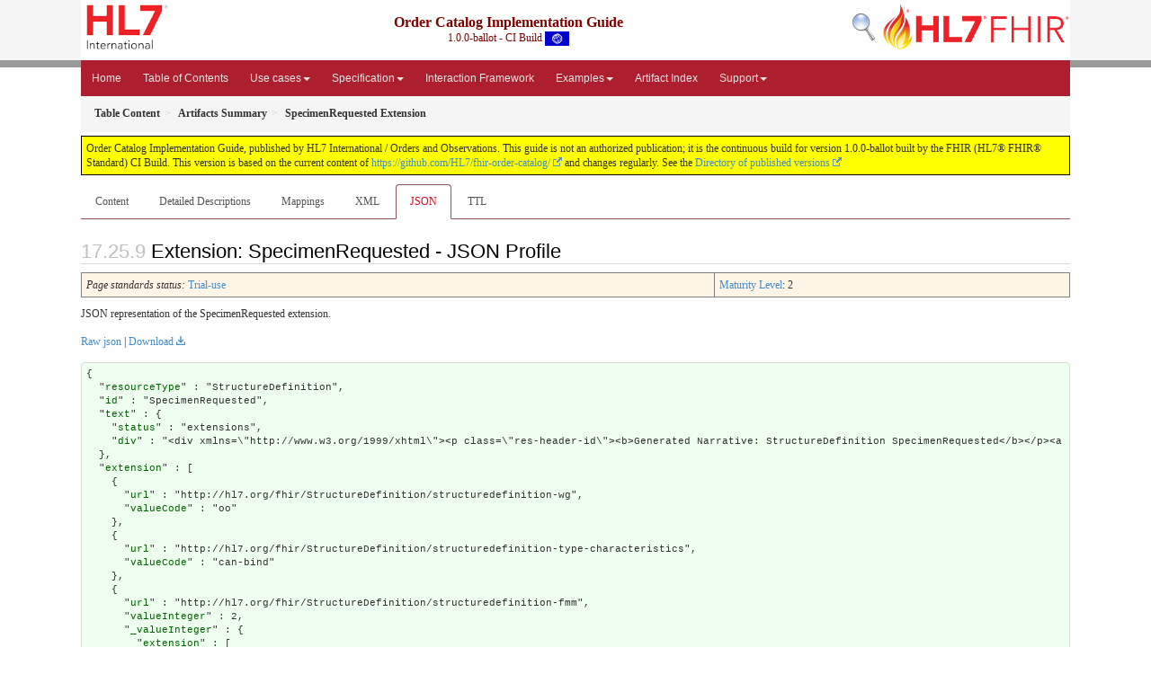

--- FILE ---
content_type: text/html; charset=utf-8
request_url: http://build.fhir.org/ig/HL7/fhir-order-catalog/StructureDefinition-SpecimenRequested.profile.json.html
body_size: 11412
content:
<!-- get modelType -->







<?xml version="1.0" encoding="UTF-8"?>
<!DOCTYPE HTML>
<html xml:lang="en" xmlns="http://www.w3.org/1999/xhtml" lang="en">
  <head>
    <meta content="text/html;charset=utf-8" http-equiv="Content-Type"/>
    <title>SpecimenRequested Extension - JSON Representation - Order Catalog Implementation Guide v1.0.0-ballot</title>

    <meta name="viewport" content="width=device-width, initial-scale=1.0"/>
    <meta name="author" content="http://hl7.org/fhir"/>

    <link href="fhir.css" rel="stylesheet"/>

    <!-- Bootstrap core CSS -->
    <link href="assets/css/bootstrap-fhir.css" rel="stylesheet"/>

    <!-- Project extras -->
    <link href="assets/css/project.css" rel="stylesheet"/>
    <link href="assets/css/pygments-manni.css" rel="stylesheet"/>
    <link href="assets/css/jquery-ui.css" rel="stylesheet"/>
  	<link href="assets/css/prism.css" rel="stylesheet" />
  	<link href="assets/css/cqf.css" rel="stylesheet" />
    <!-- Placeholder for child template CSS declarations -->
    <link href="assets/css/hl7.css" rel="stylesheet"/>
    <link href="assets/css/fhir-ig.css" rel="stylesheet"/>

    <script type="text/javascript" src="fhir-table-scripts.js"> </script>

    <!-- HTML5 shim and Respond.js IE8 support of HTML5 elements and media queries -->
    <!--[if lt IE 9]>
    <script src="assets/js/html5shiv.js"></script>
    <script src="assets/js/respond.min.js"></script>
    <![endif]-->

    <!-- Favicons -->
    <link rel="apple-touch-icon-precomposed" sizes="144x144" href="assets/ico/icon-fhir-144.png"/>
    <link rel="apple-touch-icon-precomposed" sizes="114x114" href="assets/ico/icon-fhir-114.png"/>
    <link rel="apple-touch-icon-precomposed" sizes="72x72" href="assets/ico/icon-fhir-72.png"/>
    <link rel="apple-touch-icon-precomposed" href="assets/ico/icon-fhir-57.png"/>
    <link rel="shortcut icon" href="assets/ico/favicon.png"/>
  </head>
  <body onload="document.body.style.opacity='1'">

	  <script src="assets/js/prism.js"></script>
    <script type="text/javascript" src="assets/js/mermaid.js"></script>
    <script type="text/javascript" src="assets/js/mermaid-init.js"></script>
    <style type="text/css">h2{--heading-prefix:"17.25"}
    h3,h4,h5,h6{--heading-prefix:"17.25"}</style>
    <div id="segment-header" class="segment">  <!-- segment-header -->
      <div class="container">  <!-- container -->

        <!-- Placeholder for child template header declarations -->

        <div id="hl7-nav">
          <a id="hl7-logo" data-no-external="true" href="http://hl7.org">
            <img height="50" alt="Visit the HL7 website" src="assets/images/hl7-logo-header.png"/>
          </a>
        </div>
        <div id="family-nav">
          <a id="family-logo" data-no-external="true" href="http://hl7.org/fhir"><img height="50" alt="Visit the FHIR website" src="assets/images/fhir-logo-www.png"/> </a>
        </div>
        <div id="hl7-search">
          <a id="hl7-search-lnk" data-no-external="true" href="searchform.html"><img alt="Search FHIR" src="assets/images/search.png"/></a>
        </div>


        <div id="ig-status">
          <p><span style="font-size:12pt;font-weight:bold">Order Catalog Implementation Guide</span>
            <br/>
            <span style="display:inline-block;">1.0.0-ballot - CI Build



  <img alt="International flag" src="assets/images/001.svg" height="16" title="International"/>


            </span>
          </p>
        </div>
      </div> <!-- /container -->
    </div>  <!-- /segment-header -->

    <div id="segment-navbar" class="segment">  <!-- segment-navbar -->
      <div id="stripe"> </div>
      <div class="container">  <!-- container -->
        <!-- HEADER CONTENT -->

        <nav class="navbar navbar-inverse">
          <!--status-bar-->
          <div class="container">
            <button data-target=".navbar-inverse-collapse" class="navbar-toggle" data-toggle="collapse" type="button">
              <span class="icon-bar"> </span>
              <span class="icon-bar"> </span>
              <span class="icon-bar"> </span>
            </button>
            <a class="navbar-brand hidden" href="http://hl7.org/fhir/R5/index.html">FHIR</a>
            <div class="nav-collapse collapse navbar-inverse-collapse">
              <ul xmlns="http://www.w3.org/1999/xhtml" class="nav navbar-nav">
  <li><a href="index.html">Home</a></li>
  <li><a href="toc.html">Table of Contents</a></li>
  <li class="dropdown">
    <a data-toggle="dropdown" href="#" class="dropdown-toggle">Use cases<b class="caret"> </b>
    </a>
    <ul class="dropdown-menu">
      <li><a href="uclabservices.html">Laboratory services</a></li>
      <li><a href="ucordersets.html">Order sets</a></li>
      <li><a href="ucdrugs.html">Medications</a></li>
      <li><a href="ucdevices.html">Devices</a></li>
    </ul>
  </li>
  <li class="dropdown">
    <a data-toggle="dropdown" href="#" class="dropdown-toggle">Specification<b class="caret"> </b>
    </a>
    <ul class="dropdown-menu">
      <li><a href="labservices.html">Laboratory services</a></li>
      <li><a href="ordersets.html">Order sets</a></li>
      <li><a href="drugs.html">Medications</a></li>
      <li><a href="devices.html">Devices</a></li>
    </ul>
  </li>
  <li><a href="interactions.html">Interaction Framework</a></li>
  <li class="dropdown">
    <a data-toggle="dropdown" href="#" class="dropdown-toggle">Examples<b class="caret"> </b>
    </a>
    <ul class="dropdown-menu">
      <li><a href="exlabservices.html">Laboratory services</a></li>
      <li><a href="exordersets.html">Order sets</a></li>
      <li><a href="exdrugs.html">Medications</a></li>
      <li><a href="exdevices.html">Devices</a></li>
    </ul>
  </li>
  <li><a href="artifacts.html">Artifact Index</a></li>
  <li class="dropdown">
    <a data-toggle="dropdown" href="#" class="dropdown-toggle">Support<b class="caret"> </b>
    </a>
    <ul class="dropdown-menu">
      <li><a target="_blank" href="http://hl7.org/fhir/R5/index.html">FHIR Spec <img src="external.png" style="text-align: baseline"/></a></li>
      <li><a href="downloads.html">Downloads</a></li>
    </ul>
  </li>
</ul>

            </div>  <!-- /.nav-collapse -->
          </div>  <!-- /.container -->
        </nav>  <!-- /.navbar -->
      <!-- /HEADER CONTENT -->
      </div>  <!-- /container -->
    </div>  <!-- /segment-navbar -->
    <!--status-bar-->

    <div id="segment-breadcrumb" class="segment">  <!-- segment-breadcrumb -->
      <div class="container">  <!-- container -->
        <ul class="breadcrumb">
          <li><a href='toc.html'><b>Table Content</b></a></li><li><a href='artifacts.html'><b>Artifacts Summary</b></a></li><li><b>SpecimenRequested Extension</b></li>

        </ul>
      </div>  <!-- /container -->
    </div>  <!-- /segment-breadcrumb -->

    <a name="top"> </a>
    <div id="segment-content" class="segment">  <!-- segment-content -->
      <div class="container">  <!-- container -->
        <div class="row">
          <div class="inner-wrapper">

<div style="counter-reset: section 8" class="col-12">
  <!--ReleaseHeader--><p id="publish-box">Order Catalog Implementation Guide, published by HL7 International / Orders and Observations. This guide is not an authorized publication; it is the continuous build for version 1.0.0-ballot  built by the FHIR (HL7&reg; FHIR&reg; Standard) CI Build. This version is based on the current content of <a href='https://github.com/HL7/fhir-order-catalog/'>https://github.com/HL7/fhir-order-catalog/</a> and changes regularly. See the <a href='http://hl7.org/fhir/uv/order-catalog/history.html'>Directory of published versions</a></p><!--EndReleaseHeader-->
  











<ul class="nav nav-tabs">

  <li>
    <a href="StructureDefinition-SpecimenRequested.html">Content</a>
  </li>



  <li>
    <a href="StructureDefinition-SpecimenRequested-definitions.html">Detailed Descriptions</a>
  </li>



  
    <li>
      <a href="StructureDefinition-SpecimenRequested-mappings.html">Mappings</a>
    </li>
  







  
    <li>
      <a href="StructureDefinition-SpecimenRequested.profile.xml.html">XML</a>
    </li>
  


  
    <li class="active">
      <a href="#">JSON</a>
    </li>
  


  
    <li>
      <a href="StructureDefinition-SpecimenRequested.profile.ttl.html">TTL</a>
    </li>
  


</ul>


<a name="root"> </a>
<h2 id="root">Extension: SpecimenRequested - JSON Profile</h2>

  <table class="colstu">
    <tr>

      <td colspan="1">
        
          <i>Page standards status:</i> <a href="http://hl7.org/fhir/R5/versions.html#std-process" title="Standard Status">Trial-use</a>
          
        
      </td>

      <td>
        <a href="http://hl7.org/fhir/versions.html#maturity">Maturity Level</a>: 2
        
      </td>

    </tr>
  </table>


<p>JSON representation of the SpecimenRequested extension.</p>

<p><a href="StructureDefinition-SpecimenRequested.json" no-download="true">Raw json</a> | <a href="StructureDefinition-SpecimenRequested.json" download>Download</a></p>

  <!-- insert intro if present -->
  



  <pre class="json" data-fhir="generated" style="white-space: pre; text-wrap: nowrap; width: auto;"><code style="white-space: pre; text-wrap: nowrap;">{
  "<a href="http://hl7.org/fhir/R5/structuredefinition.html#StructureDefinition">resourceType</a>" : "StructureDefinition",
  "<a href="http://hl7.org/fhir/R5/structuredefinition.html#StructureDefinition.id">id</a>" : "SpecimenRequested",
  "<a href="http://hl7.org/fhir/R5/structuredefinition.html#StructureDefinition.text">text</a>" : {
    "<a href="http://hl7.org/fhir/R5/narrative.html#Narrative#Narrative.status">status</a>" : "extensions",
    "<a href="http://hl7.org/fhir/R5/narrative.html#Narrative#Narrative.div">div</a>" : "&lt;div xmlns=\&quot;http://www.w3.org/1999/xhtml\&quot;&gt;&lt;p class=\&quot;res-header-id\&quot;&gt;&lt;b&gt;Generated Narrative: StructureDefinition SpecimenRequested&lt;/b&gt;&lt;/p&gt;&lt;a name=\&quot;SpecimenRequested\&quot;&gt; &lt;/a&gt;&lt;a name=\&quot;hcSpecimenRequested\&quot;&gt; &lt;/a&gt;&lt;table border=\&quot;0\&quot; cellpadding=\&quot;0\&quot; cellspacing=\&quot;0\&quot; style=\&quot;border: 0px #F0F0F0 solid; font-size: 11px; font-family: verdana; vertical-align: top;\&quot;&gt;&lt;tr style=\&quot;border: 1px #F0F0F0 solid; font-size: 11px; font-family: verdana; vertical-align: top\&quot;&gt;&lt;th style=\&quot;vertical-align: top; text-align : var(--ig-left,left); background-color: white; border: 0px #F0F0F0 solid; padding:0px 4px 0px 4px; padding-top: 3px; padding-bottom: 3px\&quot; class=\&quot;hierarchy\&quot;&gt;&lt;a href=\&quot;https://build.fhir.org/ig/FHIR/ig-guidance/readingIgs.html#table-views\&quot; title=\&quot;The logical name of the element\&quot;&gt;Name&lt;/a&gt;&lt;/th&gt;&lt;th style=\&quot;vertical-align: top; text-align : var(--ig-left,left); background-color: white; border: 0px #F0F0F0 solid; padding:0px 4px 0px 4px; padding-top: 3px; padding-bottom: 3px\&quot; class=\&quot;hierarchy\&quot;&gt;&lt;a href=\&quot;https://build.fhir.org/ig/FHIR/ig-guidance/readingIgs.html#table-views\&quot; title=\&quot;Information about the use of the element\&quot;&gt;Flags&lt;/a&gt;&lt;/th&gt;&lt;th style=\&quot;vertical-align: top; text-align : var(--ig-left,left); background-color: white; border: 0px #F0F0F0 solid; padding:0px 4px 0px 4px; padding-top: 3px; padding-bottom: 3px\&quot; class=\&quot;hierarchy\&quot;&gt;&lt;a href=\&quot;https://build.fhir.org/ig/FHIR/ig-guidance/readingIgs.html#table-views\&quot; title=\&quot;Minimum and Maximum # of times the element can appear in the instance\&quot;&gt;Card.&lt;/a&gt;&lt;/th&gt;&lt;th style=\&quot;vertical-align: top; text-align : var(--ig-left,left); background-color: white; border: 0px #F0F0F0 solid; padding:0px 4px 0px 4px; padding-top: 3px; padding-bottom: 3px; width: 100px\&quot; class=\&quot;hierarchy\&quot;&gt;&lt;a href=\&quot;https://build.fhir.org/ig/FHIR/ig-guidance/readingIgs.html#table-views\&quot; title=\&quot;Reference to the type of the element\&quot;&gt;Type&lt;/a&gt;&lt;/th&gt;&lt;th style=\&quot;vertical-align: top; text-align : var(--ig-left,left); background-color: white; border: 0px #F0F0F0 solid; padding:0px 4px 0px 4px; padding-top: 3px; padding-bottom: 3px\&quot; class=\&quot;hierarchy\&quot;&gt;&lt;a href=\&quot;https://build.fhir.org/ig/FHIR/ig-guidance/readingIgs.html#table-views\&quot; title=\&quot;Additional information about the element\&quot;&gt;Description &amp;amp; Constraints&lt;/a&gt;&lt;span style=\&quot;float: right\&quot;&gt;&lt;a href=\&quot;https://build.fhir.org/ig/FHIR/ig-guidance/readingIgs.html#table-views\&quot; title=\&quot;Legend for this format\&quot;&gt;&lt;img src=\&quot;[data-uri]\&quot; alt=\&quot;doco\&quot; style=\&quot;background-color: inherit\&quot;/&gt;&lt;/a&gt;&lt;/span&gt;&lt;/th&gt;&lt;/tr&gt;&lt;tr style=\&quot;border: 0px #F0F0F0 solid; padding:0px; vertical-align: top; background-color: white\&quot;&gt;&lt;td style=\&quot;vertical-align: top; text-align : var(--ig-left,left); background-color: white; border: 0px #F0F0F0 solid; padding:0px 4px 0px 4px; white-space: nowrap; background-image: url(tbl_bck1.png)\&quot; class=\&quot;hierarchy\&quot;&gt;&lt;img src=\&quot;tbl_spacer.png\&quot; alt=\&quot;.\&quot; style=\&quot;background-color: inherit\&quot; class=\&quot;hierarchy\&quot;/&gt;&lt;img src=\&quot;icon_element.gif\&quot; alt=\&quot;.\&quot; style=\&quot;background-color: white; background-color: inherit\&quot; title=\&quot;Element\&quot; class=\&quot;hierarchy\&quot;/&gt; &lt;a href=\&quot;StructureDefinition-SpecimenRequested-definitions.html#Extension\&quot;&gt;Extension&lt;/a&gt;&lt;a name=\&quot;Extension\&quot;&gt; &lt;/a&gt;&lt;/td&gt;&lt;td style=\&quot;vertical-align: top; text-align : var(--ig-left,left); background-color: white; border: 0px #F0F0F0 solid; padding:0px 4px 0px 4px\&quot; class=\&quot;hierarchy\&quot;/&gt;&lt;td style=\&quot;vertical-align: top; text-align : var(--ig-left,left); background-color: white; border: 0px #F0F0F0 solid; padding:0px 4px 0px 4px\&quot; class=\&quot;hierarchy\&quot;&gt;&lt;span style=\&quot;opacity: 0.5\&quot;&gt;0&lt;/span&gt;&lt;span style=\&quot;opacity: 0.5\&quot;&gt;..&lt;/span&gt;&lt;span style=\&quot;opacity: 0.5\&quot;&gt;*&lt;/span&gt;&lt;/td&gt;&lt;td style=\&quot;vertical-align: top; text-align : var(--ig-left,left); background-color: white; border: 0px #F0F0F0 solid; padding:0px 4px 0px 4px\&quot; class=\&quot;hierarchy\&quot;&gt;&lt;a href=\&quot;http://hl7.org/fhir/R5/extensibility.html#Extension\&quot;&gt;Extension&lt;/a&gt;&lt;/td&gt;&lt;td style=\&quot;vertical-align: top; text-align : var(--ig-left,left); background-color: white; border: 0px #F0F0F0 solid; padding:0px 4px 0px 4px\&quot; class=\&quot;hierarchy\&quot;&gt;&lt;span style=\&quot;opacity: 0.5\&quot;&gt;Extension&lt;/span&gt;&lt;/td&gt;&lt;/tr&gt;\r\n&lt;tr style=\&quot;border: 0px #F0F0F0 solid; padding:0px; vertical-align: top; background-color: #F7F7F7\&quot;&gt;&lt;td style=\&quot;vertical-align: top; text-align : var(--ig-left,left); background-color: #F7F7F7; border: 0px #F0F0F0 solid; padding:0px 4px 0px 4px; white-space: nowrap; background-image: url(tbl_bck13.png)\&quot; class=\&quot;hierarchy\&quot;&gt;&lt;img src=\&quot;tbl_spacer.png\&quot; alt=\&quot;.\&quot; style=\&quot;background-color: inherit\&quot; class=\&quot;hierarchy\&quot;/&gt;&lt;img src=\&quot;tbl_vjoin.png\&quot; alt=\&quot;.\&quot; style=\&quot;background-color: inherit\&quot; class=\&quot;hierarchy\&quot;/&gt;&lt;img src=\&quot;icon_extension_simple.png\&quot; alt=\&quot;.\&quot; style=\&quot;background-color: #F7F7F7; background-color: inherit\&quot; title=\&quot;Simple Extension\&quot; class=\&quot;hierarchy\&quot;/&gt; &lt;a href=\&quot;StructureDefinition-SpecimenRequested-definitions.html#Extension.extension\&quot;&gt;Slices for extension&lt;/a&gt;&lt;a name=\&quot;Extension.extension\&quot;&gt; &lt;/a&gt;&lt;/td&gt;&lt;td style=\&quot;vertical-align: top; text-align : var(--ig-left,left); background-color: #F7F7F7; border: 0px #F0F0F0 solid; padding:0px 4px 0px 4px\&quot; class=\&quot;hierarchy\&quot;/&gt;&lt;td style=\&quot;vertical-align: top; text-align : var(--ig-left,left); background-color: #F7F7F7; border: 0px #F0F0F0 solid; padding:0px 4px 0px 4px\&quot; class=\&quot;hierarchy\&quot;&gt;&lt;span style=\&quot;opacity: 0.5\&quot;&gt;0&lt;/span&gt;&lt;span style=\&quot;opacity: 0.5\&quot;&gt;..&lt;/span&gt;&lt;span style=\&quot;opacity: 0.5\&quot;&gt;*&lt;/span&gt;&lt;/td&gt;&lt;td style=\&quot;vertical-align: top; text-align : var(--ig-left,left); background-color: #F7F7F7; border: 0px #F0F0F0 solid; padding:0px 4px 0px 4px\&quot; class=\&quot;hierarchy\&quot;&gt;&lt;a style=\&quot;opacity: 0.5; opacity: 0.5\&quot; href=\&quot;http://hl7.org/fhir/R5/extensibility.html#Extension\&quot;&gt;Extension&lt;/a&gt;&lt;/td&gt;&lt;td style=\&quot;vertical-align: top; text-align : var(--ig-left,left); background-color: #F7F7F7; border: 0px #F0F0F0 solid; padding:0px 4px 0px 4px\&quot; class=\&quot;hierarchy\&quot;&gt;&lt;span style=\&quot;opacity: 0.5\&quot;&gt;Extension&lt;/span&gt;&lt;br/&gt;&lt;span style=\&quot;font-weight:bold\&quot;&gt;Slice: &lt;/span&gt;Unordered, Open by value:url&lt;/td&gt;&lt;/tr&gt;\r\n&lt;tr style=\&quot;border: 0px #F0F0F0 solid; padding:0px; vertical-align: top; background-color: white\&quot;&gt;&lt;td style=\&quot;vertical-align: top; text-align : var(--ig-left,left); background-color: white; border: 0px #F0F0F0 solid; padding:0px 4px 0px 4px; white-space: nowrap; background-image: url(tbl_bck125.png)\&quot; class=\&quot;hierarchy\&quot;&gt;&lt;img src=\&quot;tbl_spacer.png\&quot; alt=\&quot;.\&quot; style=\&quot;background-color: inherit\&quot; class=\&quot;hierarchy\&quot;/&gt;&lt;img src=\&quot;tbl_vline.png\&quot; alt=\&quot;.\&quot; style=\&quot;background-color: inherit\&quot; class=\&quot;hierarchy\&quot;/&gt;&lt;img src=\&quot;tbl_vjoin_end_slicer.png\&quot; alt=\&quot;.\&quot; style=\&quot;background-color: inherit\&quot; class=\&quot;hierarchy\&quot;/&gt;&lt;img src=\&quot;icon_slice_item.png\&quot; alt=\&quot;.\&quot; style=\&quot;background-color: white; background-color: inherit\&quot; title=\&quot;Slice Item\&quot; class=\&quot;hierarchy\&quot;/&gt; &lt;a href=\&quot;StructureDefinition-SpecimenRequested-definitions.html#Extension.extension:ExclusiveGroup\&quot; title=\&quot;Slice ExclusiveGroup: A group of specimens requested that must all be provided in case this group is chosen at specimen collection time.\&quot;&gt;extension:ExclusiveGroup&lt;/a&gt;&lt;a name=\&quot;Extension.extension.2\&quot;&gt; &lt;/a&gt;&lt;/td&gt;&lt;td style=\&quot;vertical-align: top; text-align : var(--ig-left,left); background-color: white; border: 0px #F0F0F0 solid; padding:0px 4px 0px 4px\&quot; class=\&quot;hierarchy\&quot;/&gt;&lt;td style=\&quot;vertical-align: top; text-align : var(--ig-left,left); background-color: white; border: 0px #F0F0F0 solid; padding:0px 4px 0px 4px\&quot; class=\&quot;hierarchy\&quot;&gt;1..&lt;span style=\&quot;opacity: 0.5\&quot;&gt;*&lt;/span&gt;&lt;/td&gt;&lt;td style=\&quot;vertical-align: top; text-align : var(--ig-left,left); background-color: white; border: 0px #F0F0F0 solid; padding:0px 4px 0px 4px\&quot; class=\&quot;hierarchy\&quot;&gt;&lt;a style=\&quot;opacity: 0.5; opacity: 0.5\&quot; href=\&quot;http://hl7.org/fhir/R5/extensibility.html#Extension\&quot;&gt;Extension&lt;/a&gt;&lt;/td&gt;&lt;td style=\&quot;vertical-align: top; text-align : var(--ig-left,left); background-color: white; border: 0px #F0F0F0 solid; padding:0px 4px 0px 4px\&quot; class=\&quot;hierarchy\&quot;&gt;An exclusive group of specimen requested&lt;/td&gt;&lt;/tr&gt;\r\n&lt;tr style=\&quot;border: 0px #F0F0F0 solid; padding:0px; vertical-align: top; background-color: #F7F7F7\&quot;&gt;&lt;td style=\&quot;vertical-align: top; text-align : var(--ig-left,left); background-color: #F7F7F7; border: 0px #F0F0F0 solid; padding:0px 4px 0px 4px; white-space: nowrap; background-image: url(tbl_bck1253.png)\&quot; class=\&quot;hierarchy\&quot;&gt;&lt;img src=\&quot;tbl_spacer.png\&quot; alt=\&quot;.\&quot; style=\&quot;background-color: inherit\&quot; class=\&quot;hierarchy\&quot;/&gt;&lt;img src=\&quot;tbl_vline.png\&quot; alt=\&quot;.\&quot; style=\&quot;background-color: inherit\&quot; class=\&quot;hierarchy\&quot;/&gt;&lt;img src=\&quot;tbl_blank.png\&quot; alt=\&quot;.\&quot; style=\&quot;background-color: inherit\&quot; class=\&quot;hierarchy\&quot;/&gt;&lt;img src=\&quot;tbl_vjoin_slice.png\&quot; alt=\&quot;.\&quot; style=\&quot;background-color: inherit\&quot; class=\&quot;hierarchy\&quot;/&gt;&lt;img src=\&quot;icon_extension_simple.png\&quot; alt=\&quot;.\&quot; style=\&quot;background-color: #F7F7F7; background-color: inherit\&quot; title=\&quot;Simple Extension\&quot; class=\&quot;hierarchy\&quot;/&gt; &lt;a href=\&quot;StructureDefinition-SpecimenRequested-definitions.html#Extension.extension:ExclusiveGroup.extension\&quot;&gt;Slices for extension&lt;/a&gt;&lt;a name=\&quot;Extension.extension.extension\&quot;&gt; &lt;/a&gt;&lt;/td&gt;&lt;td style=\&quot;vertical-align: top; text-align : var(--ig-left,left); background-color: #F7F7F7; border: 0px #F0F0F0 solid; padding:0px 4px 0px 4px\&quot; class=\&quot;hierarchy\&quot;/&gt;&lt;td style=\&quot;vertical-align: top; text-align : var(--ig-left,left); background-color: #F7F7F7; border: 0px #F0F0F0 solid; padding:0px 4px 0px 4px\&quot; class=\&quot;hierarchy\&quot;&gt;&lt;span style=\&quot;opacity: 0.5\&quot;&gt;0&lt;/span&gt;&lt;span style=\&quot;opacity: 0.5\&quot;&gt;..&lt;/span&gt;&lt;span style=\&quot;opacity: 0.5\&quot;&gt;*&lt;/span&gt;&lt;/td&gt;&lt;td style=\&quot;vertical-align: top; text-align : var(--ig-left,left); background-color: #F7F7F7; border: 0px #F0F0F0 solid; padding:0px 4px 0px 4px\&quot; class=\&quot;hierarchy\&quot;&gt;&lt;a style=\&quot;opacity: 0.5; opacity: 0.5\&quot; href=\&quot;http://hl7.org/fhir/R5/extensibility.html#Extension\&quot;&gt;Extension&lt;/a&gt;&lt;/td&gt;&lt;td style=\&quot;vertical-align: top; text-align : var(--ig-left,left); background-color: #F7F7F7; border: 0px #F0F0F0 solid; padding:0px 4px 0px 4px\&quot; class=\&quot;hierarchy\&quot;&gt;&lt;span style=\&quot;opacity: 0.5\&quot;&gt;Extension&lt;/span&gt;&lt;br/&gt;&lt;span style=\&quot;font-weight:bold\&quot;&gt;Slice: &lt;/span&gt;Unordered, Open by value:url&lt;/td&gt;&lt;/tr&gt;\r\n&lt;tr style=\&quot;border: 0px #F0F0F0 solid; padding:0px; vertical-align: top; background-color: white\&quot;&gt;&lt;td style=\&quot;vertical-align: top; text-align : var(--ig-left,left); background-color: white; border: 0px #F0F0F0 solid; padding:0px 4px 0px 4px; white-space: nowrap; background-image: url(tbl_bck12525.png)\&quot; class=\&quot;hierarchy\&quot;&gt;&lt;img src=\&quot;tbl_spacer.png\&quot; alt=\&quot;.\&quot; style=\&quot;background-color: inherit\&quot; class=\&quot;hierarchy\&quot;/&gt;&lt;img src=\&quot;tbl_vline.png\&quot; alt=\&quot;.\&quot; style=\&quot;background-color: inherit\&quot; class=\&quot;hierarchy\&quot;/&gt;&lt;img src=\&quot;tbl_blank.png\&quot; alt=\&quot;.\&quot; style=\&quot;background-color: inherit\&quot; class=\&quot;hierarchy\&quot;/&gt;&lt;img src=\&quot;tbl_vline_slice.png\&quot; alt=\&quot;.\&quot; style=\&quot;background-color: inherit\&quot; class=\&quot;hierarchy\&quot;/&gt;&lt;img src=\&quot;tbl_vjoin_end_slicer.png\&quot; alt=\&quot;.\&quot; style=\&quot;background-color: inherit\&quot; class=\&quot;hierarchy\&quot;/&gt;&lt;img src=\&quot;icon_slice_item.png\&quot; alt=\&quot;.\&quot; style=\&quot;background-color: white; background-color: inherit\&quot; title=\&quot;Slice Item\&quot; class=\&quot;hierarchy\&quot;/&gt; &lt;a href=\&quot;StructureDefinition-SpecimenRequested-definitions.html#Extension.extension:ExclusiveGroup.extension:Material\&quot; title=\&quot;Slice Material: A reference to a SpecimenDefinition resource representing the material\&quot;&gt;extension:Material&lt;/a&gt;&lt;a name=\&quot;Extension.extension.extension.2\&quot;&gt; &lt;/a&gt;&lt;/td&gt;&lt;td style=\&quot;vertical-align: top; text-align : var(--ig-left,left); background-color: white; border: 0px #F0F0F0 solid; padding:0px 4px 0px 4px\&quot; class=\&quot;hierarchy\&quot;/&gt;&lt;td style=\&quot;vertical-align: top; text-align : var(--ig-left,left); background-color: white; border: 0px #F0F0F0 solid; padding:0px 4px 0px 4px\&quot; class=\&quot;hierarchy\&quot;&gt;1..&lt;span style=\&quot;opacity: 0.5\&quot;&gt;*&lt;/span&gt;&lt;/td&gt;&lt;td style=\&quot;vertical-align: top; text-align : var(--ig-left,left); background-color: white; border: 0px #F0F0F0 solid; padding:0px 4px 0px 4px\&quot; class=\&quot;hierarchy\&quot;&gt;&lt;a style=\&quot;opacity: 0.5; opacity: 0.5\&quot; href=\&quot;http://hl7.org/fhir/R5/extensibility.html#Extension\&quot;&gt;Extension&lt;/a&gt;&lt;/td&gt;&lt;td style=\&quot;vertical-align: top; text-align : var(--ig-left,left); background-color: white; border: 0px #F0F0F0 solid; padding:0px 4px 0px 4px\&quot; class=\&quot;hierarchy\&quot;&gt;An individual specimen in an exclusive group&lt;/td&gt;&lt;/tr&gt;\r\n&lt;tr style=\&quot;border: 0px #F0F0F0 solid; padding:0px; vertical-align: top; background-color: #F7F7F7\&quot;&gt;&lt;td style=\&quot;vertical-align: top; text-align : var(--ig-left,left); background-color: #F7F7F7; border: 0px #F0F0F0 solid; padding:0px 4px 0px 4px; white-space: nowrap; background-image: url(tbl_bck125250.png)\&quot; class=\&quot;hierarchy\&quot;&gt;&lt;img src=\&quot;tbl_spacer.png\&quot; alt=\&quot;.\&quot; style=\&quot;background-color: inherit\&quot; class=\&quot;hierarchy\&quot;/&gt;&lt;img src=\&quot;tbl_vline.png\&quot; alt=\&quot;.\&quot; style=\&quot;background-color: inherit\&quot; class=\&quot;hierarchy\&quot;/&gt;&lt;img src=\&quot;tbl_blank.png\&quot; alt=\&quot;.\&quot; style=\&quot;background-color: inherit\&quot; class=\&quot;hierarchy\&quot;/&gt;&lt;img src=\&quot;tbl_vline_slice.png\&quot; alt=\&quot;.\&quot; style=\&quot;background-color: inherit\&quot; class=\&quot;hierarchy\&quot;/&gt;&lt;img src=\&quot;tbl_blank.png\&quot; alt=\&quot;.\&quot; style=\&quot;background-color: inherit\&quot; class=\&quot;hierarchy\&quot;/&gt;&lt;img src=\&quot;tbl_vjoin_slice.png\&quot; alt=\&quot;.\&quot; style=\&quot;background-color: inherit\&quot; class=\&quot;hierarchy\&quot;/&gt;&lt;img src=\&quot;icon_element.gif\&quot; alt=\&quot;.\&quot; style=\&quot;background-color: #F7F7F7; background-color: inherit\&quot; title=\&quot;Element\&quot; class=\&quot;hierarchy\&quot;/&gt; &lt;a href=\&quot;StructureDefinition-SpecimenRequested-definitions.html#Extension.extension:ExclusiveGroup.extension:Material.url\&quot;&gt;url&lt;/a&gt;&lt;a name=\&quot;Extension.extension.extension.url\&quot;&gt; &lt;/a&gt;&lt;/td&gt;&lt;td style=\&quot;vertical-align: top; text-align : var(--ig-left,left); background-color: #F7F7F7; border: 0px #F0F0F0 solid; padding:0px 4px 0px 4px\&quot; class=\&quot;hierarchy\&quot;/&gt;&lt;td style=\&quot;vertical-align: top; text-align : var(--ig-left,left); background-color: #F7F7F7; border: 0px #F0F0F0 solid; padding:0px 4px 0px 4px\&quot; class=\&quot;hierarchy\&quot;&gt;&lt;span style=\&quot;opacity: 0.5\&quot;&gt;1&lt;/span&gt;&lt;span style=\&quot;opacity: 0.5\&quot;&gt;..&lt;/span&gt;&lt;span style=\&quot;opacity: 0.5\&quot;&gt;1&lt;/span&gt;&lt;/td&gt;&lt;td style=\&quot;vertical-align: top; text-align : var(--ig-left,left); background-color: #F7F7F7; border: 0px #F0F0F0 solid; padding:0px 4px 0px 4px\&quot; class=\&quot;hierarchy\&quot;&gt;&lt;a style=\&quot;opacity: 0.5; opacity: 0.5\&quot; href=\&quot;http://hl7.org/fhir/R5/datatypes.html#uri\&quot;&gt;uri&lt;/a&gt;&lt;/td&gt;&lt;td style=\&quot;vertical-align: top; text-align : var(--ig-left,left); background-color: #F7F7F7; border: 0px #F0F0F0 solid; padding:0px 4px 0px 4px\&quot; class=\&quot;hierarchy\&quot;&gt;&lt;span style=\&quot;color: darkgreen\&quot;&gt;&amp;quot;Material&amp;quot;&lt;/span&gt;&lt;/td&gt;&lt;/tr&gt;\r\n&lt;tr style=\&quot;border: 0px #F0F0F0 solid; padding:0px; vertical-align: top; background-color: white\&quot;&gt;&lt;td style=\&quot;vertical-align: top; text-align : var(--ig-left,left); background-color: white; border: 0px #F0F0F0 solid; padding:0px 4px 0px 4px; white-space: nowrap; background-image: url(tbl_bck125240.png)\&quot; class=\&quot;hierarchy\&quot;&gt;&lt;img src=\&quot;tbl_spacer.png\&quot; alt=\&quot;.\&quot; style=\&quot;background-color: inherit\&quot; class=\&quot;hierarchy\&quot;/&gt;&lt;img src=\&quot;tbl_vline.png\&quot; alt=\&quot;.\&quot; style=\&quot;background-color: inherit\&quot; class=\&quot;hierarchy\&quot;/&gt;&lt;img src=\&quot;tbl_blank.png\&quot; alt=\&quot;.\&quot; style=\&quot;background-color: inherit\&quot; class=\&quot;hierarchy\&quot;/&gt;&lt;img src=\&quot;tbl_vline_slice.png\&quot; alt=\&quot;.\&quot; style=\&quot;background-color: inherit\&quot; class=\&quot;hierarchy\&quot;/&gt;&lt;img src=\&quot;tbl_blank.png\&quot; alt=\&quot;.\&quot; style=\&quot;background-color: inherit\&quot; class=\&quot;hierarchy\&quot;/&gt;&lt;img src=\&quot;tbl_vjoin_end_slice.png\&quot; alt=\&quot;.\&quot; style=\&quot;background-color: inherit\&quot; class=\&quot;hierarchy\&quot;/&gt;&lt;img src=\&quot;icon_reference.png\&quot; alt=\&quot;.\&quot; style=\&quot;background-color: white; background-color: inherit\&quot; title=\&quot;Reference to another Resource\&quot; class=\&quot;hierarchy\&quot;/&gt; &lt;a href=\&quot;StructureDefinition-SpecimenRequested-definitions.html#Extension.extension:ExclusiveGroup.extension:Material.value[x]\&quot; title=\&quot;A reference to SpecimenDefinition as constrained by the LabSpecimenDefinition profile\&quot;&gt;value[x]&lt;/a&gt;&lt;a name=\&quot;Extension.extension.extension.value_x_\&quot;&gt; &lt;/a&gt;&lt;/td&gt;&lt;td style=\&quot;vertical-align: top; text-align : var(--ig-left,left); background-color: white; border: 0px #F0F0F0 solid; padding:0px 4px 0px 4px\&quot; class=\&quot;hierarchy\&quot;/&gt;&lt;td style=\&quot;vertical-align: top; text-align : var(--ig-left,left); background-color: white; border: 0px #F0F0F0 solid; padding:0px 4px 0px 4px\&quot; class=\&quot;hierarchy\&quot;&gt;&lt;span style=\&quot;opacity: 0.5\&quot;&gt;0&lt;/span&gt;&lt;span style=\&quot;opacity: 0.5\&quot;&gt;..&lt;/span&gt;&lt;span style=\&quot;opacity: 0.5\&quot;&gt;1&lt;/span&gt;&lt;/td&gt;&lt;td style=\&quot;vertical-align: top; text-align : var(--ig-left,left); background-color: white; border: 0px #F0F0F0 solid; padding:0px 4px 0px 4px\&quot; class=\&quot;hierarchy\&quot;&gt;&lt;a href=\&quot;http://hl7.org/fhir/R5/references.html\&quot;&gt;Reference&lt;/a&gt;(&lt;a href=\&quot;StructureDefinition-LabSpecimenDefinition.html\&quot;&gt;Laboratory IVD Specimen Definition&lt;/a&gt;)&lt;/td&gt;&lt;td style=\&quot;vertical-align: top; text-align : var(--ig-left,left); background-color: white; border: 0px #F0F0F0 solid; padding:0px 4px 0px 4px\&quot; class=\&quot;hierarchy\&quot;&gt;SpecimenDefinition reference&lt;/td&gt;&lt;/tr&gt;\r\n&lt;tr style=\&quot;border: 0px #F0F0F0 solid; padding:0px; vertical-align: top; background-color: #F7F7F7\&quot;&gt;&lt;td style=\&quot;vertical-align: top; text-align : var(--ig-left,left); background-color: #F7F7F7; border: 0px #F0F0F0 solid; padding:0px 4px 0px 4px; white-space: nowrap; background-image: url(tbl_bck1250.png)\&quot; class=\&quot;hierarchy\&quot;&gt;&lt;img src=\&quot;tbl_spacer.png\&quot; alt=\&quot;.\&quot; style=\&quot;background-color: inherit\&quot; class=\&quot;hierarchy\&quot;/&gt;&lt;img src=\&quot;tbl_vline.png\&quot; alt=\&quot;.\&quot; style=\&quot;background-color: inherit\&quot; class=\&quot;hierarchy\&quot;/&gt;&lt;img src=\&quot;tbl_blank.png\&quot; alt=\&quot;.\&quot; style=\&quot;background-color: inherit\&quot; class=\&quot;hierarchy\&quot;/&gt;&lt;img src=\&quot;tbl_vjoin_slice.png\&quot; alt=\&quot;.\&quot; style=\&quot;background-color: inherit\&quot; class=\&quot;hierarchy\&quot;/&gt;&lt;img src=\&quot;icon_element.gif\&quot; alt=\&quot;.\&quot; style=\&quot;background-color: #F7F7F7; background-color: inherit\&quot; title=\&quot;Element\&quot; class=\&quot;hierarchy\&quot;/&gt; &lt;a href=\&quot;StructureDefinition-SpecimenRequested-definitions.html#Extension.extension:ExclusiveGroup.url\&quot;&gt;url&lt;/a&gt;&lt;a name=\&quot;Extension.extension.url\&quot;&gt; &lt;/a&gt;&lt;/td&gt;&lt;td style=\&quot;vertical-align: top; text-align : var(--ig-left,left); background-color: #F7F7F7; border: 0px #F0F0F0 solid; padding:0px 4px 0px 4px\&quot; class=\&quot;hierarchy\&quot;/&gt;&lt;td style=\&quot;vertical-align: top; text-align : var(--ig-left,left); background-color: #F7F7F7; border: 0px #F0F0F0 solid; padding:0px 4px 0px 4px\&quot; class=\&quot;hierarchy\&quot;&gt;&lt;span style=\&quot;opacity: 0.5\&quot;&gt;1&lt;/span&gt;&lt;span style=\&quot;opacity: 0.5\&quot;&gt;..&lt;/span&gt;&lt;span style=\&quot;opacity: 0.5\&quot;&gt;1&lt;/span&gt;&lt;/td&gt;&lt;td style=\&quot;vertical-align: top; text-align : var(--ig-left,left); background-color: #F7F7F7; border: 0px #F0F0F0 solid; padding:0px 4px 0px 4px\&quot; class=\&quot;hierarchy\&quot;&gt;&lt;a style=\&quot;opacity: 0.5; opacity: 0.5\&quot; href=\&quot;http://hl7.org/fhir/R5/datatypes.html#uri\&quot;&gt;uri&lt;/a&gt;&lt;/td&gt;&lt;td style=\&quot;vertical-align: top; text-align : var(--ig-left,left); background-color: #F7F7F7; border: 0px #F0F0F0 solid; padding:0px 4px 0px 4px\&quot; class=\&quot;hierarchy\&quot;&gt;&lt;span style=\&quot;color: darkgreen\&quot;&gt;&amp;quot;ExclusiveGroup&amp;quot;&lt;/span&gt;&lt;/td&gt;&lt;/tr&gt;\r\n&lt;tr style=\&quot;border: 0px #F0F0F0 solid; padding:0px; vertical-align: top; background-color: white\&quot;&gt;&lt;td style=\&quot;vertical-align: top; text-align : var(--ig-left,left); background-color: white; border: 0px #F0F0F0 solid; padding:0px 4px 0px 4px; white-space: nowrap; background-image: url(tbl_bck1240.png)\&quot; class=\&quot;hierarchy\&quot;&gt;&lt;img src=\&quot;tbl_spacer.png\&quot; alt=\&quot;.\&quot; style=\&quot;background-color: inherit\&quot; class=\&quot;hierarchy\&quot;/&gt;&lt;img src=\&quot;tbl_vline.png\&quot; alt=\&quot;.\&quot; style=\&quot;background-color: inherit\&quot; class=\&quot;hierarchy\&quot;/&gt;&lt;img src=\&quot;tbl_blank.png\&quot; alt=\&quot;.\&quot; style=\&quot;background-color: inherit\&quot; class=\&quot;hierarchy\&quot;/&gt;&lt;img src=\&quot;tbl_vjoin_end_slice.png\&quot; alt=\&quot;.\&quot; style=\&quot;background-color: inherit\&quot; class=\&quot;hierarchy\&quot;/&gt;&lt;img src=\&quot;icon_element.gif\&quot; alt=\&quot;.\&quot; style=\&quot;background-color: white; background-color: inherit\&quot; title=\&quot;Element\&quot; class=\&quot;hierarchy\&quot;/&gt; &lt;a style=\&quot;text-decoration:line-through; text-decoration:line-through\&quot; href=\&quot;StructureDefinition-SpecimenRequested-definitions.html#Extension.extension:ExclusiveGroup.value[x]\&quot;&gt;value[x]&lt;/a&gt;&lt;a name=\&quot;Extension.extension.value_x_\&quot;&gt; &lt;/a&gt;&lt;/td&gt;&lt;td style=\&quot;vertical-align: top; text-align : var(--ig-left,left); background-color: white; border: 0px #F0F0F0 solid; padding:0px 4px 0px 4px\&quot; class=\&quot;hierarchy\&quot;/&gt;&lt;td style=\&quot;vertical-align: top; text-align : var(--ig-left,left); background-color: white; border: 0px #F0F0F0 solid; padding:0px 4px 0px 4px\&quot; class=\&quot;hierarchy\&quot;&gt;&lt;span style=\&quot;text-decoration:line-through\&quot;/&gt;&lt;span style=\&quot;text-decoration:line-through\&quot;&gt;0&lt;/span&gt;&lt;span style=\&quot;text-decoration:line-through\&quot;&gt;..&lt;/span&gt;&lt;span style=\&quot;text-decoration:line-through\&quot;&gt;0&lt;/span&gt;&lt;/td&gt;&lt;td style=\&quot;vertical-align: top; text-align : var(--ig-left,left); background-color: white; border: 0px #F0F0F0 solid; padding:0px 4px 0px 4px\&quot; class=\&quot;hierarchy\&quot;/&gt;&lt;td style=\&quot;vertical-align: top; text-align : var(--ig-left,left); background-color: white; border: 0px #F0F0F0 solid; padding:0px 4px 0px 4px\&quot; class=\&quot;hierarchy\&quot;&gt;&lt;span style=\&quot;font-style: italic\&quot;&gt;Value of extension&lt;/span&gt;&lt;/td&gt;&lt;/tr&gt;\r\n&lt;tr style=\&quot;border: 0px #F0F0F0 solid; padding:0px; vertical-align: top; background-color: #F7F7F7\&quot;&gt;&lt;td style=\&quot;vertical-align: top; text-align : var(--ig-left,left); background-color: #F7F7F7; border: 0px #F0F0F0 solid; padding:0px 4px 0px 4px; white-space: nowrap; background-image: url(tbl_bck10.png)\&quot; class=\&quot;hierarchy\&quot;&gt;&lt;img src=\&quot;tbl_spacer.png\&quot; alt=\&quot;.\&quot; style=\&quot;background-color: inherit\&quot; class=\&quot;hierarchy\&quot;/&gt;&lt;img src=\&quot;tbl_vjoin.png\&quot; alt=\&quot;.\&quot; style=\&quot;background-color: inherit\&quot; class=\&quot;hierarchy\&quot;/&gt;&lt;img src=\&quot;icon_element.gif\&quot; alt=\&quot;.\&quot; style=\&quot;background-color: #F7F7F7; background-color: inherit\&quot; title=\&quot;Element\&quot; class=\&quot;hierarchy\&quot;/&gt; &lt;a href=\&quot;StructureDefinition-SpecimenRequested-definitions.html#Extension.url\&quot;&gt;url&lt;/a&gt;&lt;a name=\&quot;Extension.url\&quot;&gt; &lt;/a&gt;&lt;/td&gt;&lt;td style=\&quot;vertical-align: top; text-align : var(--ig-left,left); background-color: #F7F7F7; border: 0px #F0F0F0 solid; padding:0px 4px 0px 4px\&quot; class=\&quot;hierarchy\&quot;/&gt;&lt;td style=\&quot;vertical-align: top; text-align : var(--ig-left,left); background-color: #F7F7F7; border: 0px #F0F0F0 solid; padding:0px 4px 0px 4px\&quot; class=\&quot;hierarchy\&quot;&gt;&lt;span style=\&quot;opacity: 0.5\&quot;&gt;1&lt;/span&gt;&lt;span style=\&quot;opacity: 0.5\&quot;&gt;..&lt;/span&gt;&lt;span style=\&quot;opacity: 0.5\&quot;&gt;1&lt;/span&gt;&lt;/td&gt;&lt;td style=\&quot;vertical-align: top; text-align : var(--ig-left,left); background-color: #F7F7F7; border: 0px #F0F0F0 solid; padding:0px 4px 0px 4px\&quot; class=\&quot;hierarchy\&quot;&gt;&lt;a style=\&quot;opacity: 0.5; opacity: 0.5\&quot; href=\&quot;http://hl7.org/fhir/R5/datatypes.html#uri\&quot;&gt;uri&lt;/a&gt;&lt;/td&gt;&lt;td style=\&quot;vertical-align: top; text-align : var(--ig-left,left); background-color: #F7F7F7; border: 0px #F0F0F0 solid; padding:0px 4px 0px 4px\&quot; class=\&quot;hierarchy\&quot;&gt;&lt;span style=\&quot;color: darkgreen\&quot;&gt;&amp;quot;http://hl7.org/fhir/uv/order-catalog/StructureDefinition/SpecimenRequested&amp;quot;&lt;/span&gt;&lt;/td&gt;&lt;/tr&gt;\r\n&lt;tr style=\&quot;border: 0px #F0F0F0 solid; padding:0px; vertical-align: top; background-color: white\&quot;&gt;&lt;td style=\&quot;vertical-align: top; text-align : var(--ig-left,left); background-color: white; border: 0px #F0F0F0 solid; padding:0px 4px 0px 4px; white-space: nowrap; background-image: url(tbl_bck00.png)\&quot; class=\&quot;hierarchy\&quot;&gt;&lt;img src=\&quot;tbl_spacer.png\&quot; alt=\&quot;.\&quot; style=\&quot;background-color: inherit\&quot; class=\&quot;hierarchy\&quot;/&gt;&lt;img src=\&quot;tbl_vjoin_end.png\&quot; alt=\&quot;.\&quot; style=\&quot;background-color: inherit\&quot; class=\&quot;hierarchy\&quot;/&gt;&lt;img src=\&quot;icon_element.gif\&quot; alt=\&quot;.\&quot; style=\&quot;background-color: white; background-color: inherit\&quot; title=\&quot;Element\&quot; class=\&quot;hierarchy\&quot;/&gt; &lt;a style=\&quot;text-decoration:line-through; text-decoration:line-through\&quot; href=\&quot;StructureDefinition-SpecimenRequested-definitions.html#Extension.value[x]\&quot;&gt;value[x]&lt;/a&gt;&lt;a name=\&quot;Extension.value_x_\&quot;&gt; &lt;/a&gt;&lt;/td&gt;&lt;td style=\&quot;vertical-align: top; text-align : var(--ig-left,left); background-color: white; border: 0px #F0F0F0 solid; padding:0px 4px 0px 4px\&quot; class=\&quot;hierarchy\&quot;/&gt;&lt;td style=\&quot;vertical-align: top; text-align : var(--ig-left,left); background-color: white; border: 0px #F0F0F0 solid; padding:0px 4px 0px 4px\&quot; class=\&quot;hierarchy\&quot;&gt;&lt;span style=\&quot;text-decoration:line-through\&quot;/&gt;&lt;span style=\&quot;text-decoration:line-through\&quot;&gt;0&lt;/span&gt;&lt;span style=\&quot;text-decoration:line-through\&quot;&gt;..&lt;/span&gt;&lt;span style=\&quot;text-decoration:line-through\&quot;&gt;0&lt;/span&gt;&lt;/td&gt;&lt;td style=\&quot;vertical-align: top; text-align : var(--ig-left,left); background-color: white; border: 0px #F0F0F0 solid; padding:0px 4px 0px 4px\&quot; class=\&quot;hierarchy\&quot;/&gt;&lt;td style=\&quot;vertical-align: top; text-align : var(--ig-left,left); background-color: white; border: 0px #F0F0F0 solid; padding:0px 4px 0px 4px\&quot; class=\&quot;hierarchy\&quot;&gt;&lt;span style=\&quot;font-style: italic\&quot;&gt;Value of extension&lt;/span&gt;&lt;/td&gt;&lt;/tr&gt;\r\n&lt;tr&gt;&lt;td colspan=\&quot;5\&quot; class=\&quot;hierarchy\&quot;&gt;&lt;br/&gt;&lt;a href=\&quot;https://build.fhir.org/ig/FHIR/ig-guidance/readingIgs.html#table-views\&quot; title=\&quot;Legend for this format\&quot;&gt;&lt;img src=\&quot;[data-uri]\&quot; alt=\&quot;doco\&quot; style=\&quot;background-color: inherit\&quot;/&gt; Documentation for this format&lt;/a&gt;&lt;/td&gt;&lt;/tr&gt;&lt;/table&gt;&lt;/div&gt;"
  },
  "<a href="http://hl7.org/fhir/R5/structuredefinition.html#StructureDefinition.extension">extension</a>" : [
    {
      "<a href="http://hl7.org/fhir/R5/extensibility.html#Extension#Extension.url">url</a>" : "http://hl7.org/fhir/StructureDefinition/structuredefinition-wg",
      "<a href="http://hl7.org/fhir/R5/extensibility.html#Extension#Extension.value[x]">valueCode</a>" : "oo"
    },
    {
      "<a href="http://hl7.org/fhir/R5/extensibility.html#Extension#Extension.url">url</a>" : "http://hl7.org/fhir/StructureDefinition/structuredefinition-type-characteristics",
      "<a href="http://hl7.org/fhir/R5/extensibility.html#Extension#Extension.value[x]">valueCode</a>" : "can-bind"
    },
    {
      "<a href="http://hl7.org/fhir/R5/extensibility.html#Extension#Extension.url">url</a>" : "http://hl7.org/fhir/StructureDefinition/structuredefinition-fmm",
      "<a href="http://hl7.org/fhir/R5/extensibility.html#Extension#Extension.value[x]">valueInteger</a>" : 2,
      "<a href="http://hl7.org/fhir/R5/extensibility.html#Extension#Extension.value[x]">_valueInteger</a>" : {
        "<a href="http://hl7.org/fhir/R5/datatypes.html#integer#integer.extension">extension</a>" : [
          {
            "<a href="http://hl7.org/fhir/R5/extensibility.html#Extension#Extension.url">url</a>" : "http://hl7.org/fhir/StructureDefinition/structuredefinition-conformance-derivedFrom",
            "<a href="http://hl7.org/fhir/R5/extensibility.html#Extension#Extension.value[x]">valueCanonical</a>" : "http://hl7.org/fhir/uv/order-catalog/ImplementationGuide/ig-uv-order-catalog"
          }
        ]
      }
    },
    {
      "<a href="http://hl7.org/fhir/R5/extensibility.html#Extension#Extension.url">url</a>" : "http://hl7.org/fhir/StructureDefinition/structuredefinition-standards-status",
      "<a href="http://hl7.org/fhir/R5/extensibility.html#Extension#Extension.value[x]">valueCode</a>" : "trial-use",
      "<a href="http://hl7.org/fhir/R5/extensibility.html#Extension#Extension.value[x]">_valueCode</a>" : {
        "<a href="http://hl7.org/fhir/R5/datatypes.html#code#code.extension">extension</a>" : [
          {
            "<a href="http://hl7.org/fhir/R5/extensibility.html#Extension#Extension.url">url</a>" : "http://hl7.org/fhir/StructureDefinition/structuredefinition-conformance-derivedFrom",
            "<a href="http://hl7.org/fhir/R5/extensibility.html#Extension#Extension.value[x]">valueCanonical</a>" : "http://hl7.org/fhir/uv/order-catalog/ImplementationGuide/ig-uv-order-catalog"
          }
        ]
      }
    }
  ],
  "<a href="http://hl7.org/fhir/R5/structuredefinition.html#StructureDefinition.url">url</a>" : "http://hl7.org/fhir/uv/order-catalog/StructureDefinition/SpecimenRequested",
  "<a href="http://hl7.org/fhir/R5/structuredefinition.html#StructureDefinition.identifier">identifier</a>" : [
    {
      "<a href="http://hl7.org/fhir/R5/datatypes.html#Identifier#Identifier.system">system</a>" : "urn:ietf:rfc:3986",
      "<a href="http://hl7.org/fhir/R5/datatypes.html#Identifier#Identifier.value">value</a>" : "urn:oid:2.16.840.1.113883.4.642.40.999.42.25"
    }
  ],
  "<a href="http://hl7.org/fhir/R5/structuredefinition.html#StructureDefinition.version">version</a>" : "1.0.0-ballot",
  "<a href="http://hl7.org/fhir/R5/structuredefinition.html#StructureDefinition.name">name</a>" : "SpecimenRequested",
  "<a href="http://hl7.org/fhir/R5/structuredefinition.html#StructureDefinition.title">title</a>" : "Specimens requested by a laboratory service",
  "<a href="http://hl7.org/fhir/R5/structuredefinition.html#StructureDefinition.status">status</a>" : "draft",
  "<a href="http://hl7.org/fhir/R5/structuredefinition.html#StructureDefinition.date">date</a>" : "2020-06-08",
  "<a href="http://hl7.org/fhir/R5/structuredefinition.html#StructureDefinition.publisher">publisher</a>" : "HL7 International / Orders and Observations",
  "<a href="http://hl7.org/fhir/R5/structuredefinition.html#StructureDefinition.contact">contact</a>" : [
    {
      "<a href="http://hl7.org/fhir/R5/metadatatypes.html#ContactDetail#ContactDetail.telecom">telecom</a>" : [
        {
          "<a href="http://hl7.org/fhir/R5/datatypes.html#ContactPoint#ContactPoint.system">system</a>" : "url",
          "<a href="http://hl7.org/fhir/R5/datatypes.html#ContactPoint#ContactPoint.value">value</a>" : "http://www.hl7.org/Special/committees/orders"
        }
      ]
    }
  ],
  "<a href="http://hl7.org/fhir/R5/structuredefinition.html#StructureDefinition.description">description</a>" : "References the specimens requested for a PlanDefinition.action representing a laboratory service, assembling them with a combination of  choices (pick one among several) and conjunctions (pick all listed). Each specimen appears as a reference to an instance of SpecimenDefinition",
  "<a href="http://hl7.org/fhir/R5/structuredefinition.html#StructureDefinition.jurisdiction">jurisdiction</a>" : [
    {
      "<a href="http://hl7.org/fhir/R5/datatypes.html#CodeableConcept#CodeableConcept.coding">coding</a>" : [
        {
          "<a href="http://hl7.org/fhir/R5/datatypes.html#Coding#Coding.system">system</a>" : "http://unstats.un.org/unsd/methods/m49/m49.htm",
          "<a href="http://hl7.org/fhir/R5/datatypes.html#Coding#Coding.code">code</a>" : "001"
        }
      ]
    }
  ],
  "<a href="http://hl7.org/fhir/R5/structuredefinition.html#StructureDefinition.fhirVersion">fhirVersion</a>" : "5.0.0",
  "<a href="http://hl7.org/fhir/R5/structuredefinition.html#StructureDefinition.mapping">mapping</a>" : [
    {
      "<a href="http://hl7.org/fhir/R5/structuredefinition.html#StructureDefinition.mapping.identity">identity</a>" : "rim",
      "<a href="http://hl7.org/fhir/R5/structuredefinition.html#StructureDefinition.mapping.uri">uri</a>" : "http://hl7.org/v3",
      "<a href="http://hl7.org/fhir/R5/structuredefinition.html#StructureDefinition.mapping.name">name</a>" : "RIM Mapping"
    }
  ],
  "<a href="http://hl7.org/fhir/R5/structuredefinition.html#StructureDefinition.kind">kind</a>" : "complex-type",
  "<a href="http://hl7.org/fhir/R5/structuredefinition.html#StructureDefinition.abstract">abstract</a>" : false,
  "<a href="http://hl7.org/fhir/R5/structuredefinition.html#StructureDefinition.context">context</a>" : [
    {
      "<a href="http://hl7.org/fhir/R5/structuredefinition.html#StructureDefinition.context.type">type</a>" : "element",
      "<a href="http://hl7.org/fhir/R5/structuredefinition.html#StructureDefinition.context.expression">expression</a>" : "PlanDefinition.action"
    }
  ],
  "<a href="http://hl7.org/fhir/R5/structuredefinition.html#StructureDefinition.type">type</a>" : "Extension",
  "<a href="http://hl7.org/fhir/R5/structuredefinition.html#StructureDefinition.baseDefinition">baseDefinition</a>" : "http://hl7.org/fhir/StructureDefinition/Extension",
  "<a href="http://hl7.org/fhir/R5/structuredefinition.html#StructureDefinition.derivation">derivation</a>" : "constraint",
  "<a href="http://hl7.org/fhir/R5/structuredefinition.html#StructureDefinition.snapshot">snapshot</a>" : {
    "<a href="http://hl7.org/fhir/R5/structuredefinition.html#StructureDefinition.snapshot.extension">extension</a>" : [
      {
        "<a href="http://hl7.org/fhir/R5/extensibility.html#Extension#Extension.url">url</a>" : "http://hl7.org/fhir/tools/StructureDefinition/snapshot-base-version",
        "<a href="http://hl7.org/fhir/R5/extensibility.html#Extension#Extension.value[x]">valueString</a>" : "5.0.0"
      }
    ],
    "<a href="http://hl7.org/fhir/R5/structuredefinition.html#StructureDefinition.snapshot.element">element</a>" : [
      {
        "<a href="http://hl7.org/fhir/R5/elementdefinition.html#ElementDefinition#ElementDefinition.id">id</a>" : "Extension",
        "<a href="http://hl7.org/fhir/R5/elementdefinition.html#ElementDefinition#ElementDefinition.path">path</a>" : "Extension",
        "<a href="http://hl7.org/fhir/R5/elementdefinition.html#ElementDefinition#ElementDefinition.short">short</a>" : "Extension",
        "<a href="http://hl7.org/fhir/R5/elementdefinition.html#ElementDefinition#ElementDefinition.definition">definition</a>" : "An Extension",
        "<a href="http://hl7.org/fhir/R5/elementdefinition.html#ElementDefinition#ElementDefinition.min">min</a>" : 0,
        "<a href="http://hl7.org/fhir/R5/elementdefinition.html#ElementDefinition#ElementDefinition.max">max</a>" : "*",
        "<a href="http://hl7.org/fhir/R5/elementdefinition.html#ElementDefinition#ElementDefinition.base">base</a>" : {
          "<a href="http://hl7.org/fhir/R5/elementdefinition.html#ElementDefinition#ElementDefinition.base.path">path</a>" : "Extension",
          "<a href="http://hl7.org/fhir/R5/elementdefinition.html#ElementDefinition#ElementDefinition.base.min">min</a>" : 0,
          "<a href="http://hl7.org/fhir/R5/elementdefinition.html#ElementDefinition#ElementDefinition.base.max">max</a>" : "*"
        },
        "<a href="http://hl7.org/fhir/R5/elementdefinition.html#ElementDefinition#ElementDefinition.constraint">constraint</a>" : [
          {
            "<a href="http://hl7.org/fhir/R5/elementdefinition.html#ElementDefinition#ElementDefinition.constraint.key">key</a>" : "ele-1",
            "<a href="http://hl7.org/fhir/R5/elementdefinition.html#ElementDefinition#ElementDefinition.constraint.severity">severity</a>" : "error",
            "<a href="http://hl7.org/fhir/R5/elementdefinition.html#ElementDefinition#ElementDefinition.constraint.human">human</a>" : "All FHIR elements must have a @value or children",
            "<a href="http://hl7.org/fhir/R5/elementdefinition.html#ElementDefinition#ElementDefinition.constraint.expression">expression</a>" : "hasValue() or (children().count() &gt; id.count())",
            "<a href="http://hl7.org/fhir/R5/elementdefinition.html#ElementDefinition#ElementDefinition.constraint.source">source</a>" : "http://hl7.org/fhir/StructureDefinition/Element"
          },
          {
            "<a href="http://hl7.org/fhir/R5/elementdefinition.html#ElementDefinition#ElementDefinition.constraint.key">key</a>" : "ext-1",
            "<a href="http://hl7.org/fhir/R5/elementdefinition.html#ElementDefinition#ElementDefinition.constraint.severity">severity</a>" : "error",
            "<a href="http://hl7.org/fhir/R5/elementdefinition.html#ElementDefinition#ElementDefinition.constraint.human">human</a>" : "Must have either extensions or value[x], not both",
            "<a href="http://hl7.org/fhir/R5/elementdefinition.html#ElementDefinition#ElementDefinition.constraint.expression">expression</a>" : "extension.exists() != value.exists()",
            "<a href="http://hl7.org/fhir/R5/elementdefinition.html#ElementDefinition#ElementDefinition.constraint.source">source</a>" : "http://hl7.org/fhir/StructureDefinition/Extension"
          }
        ],
        "<a href="http://hl7.org/fhir/R5/elementdefinition.html#ElementDefinition#ElementDefinition.isModifier">isModifier</a>" : false
      },
      {
        "<a href="http://hl7.org/fhir/R5/elementdefinition.html#ElementDefinition#ElementDefinition.id">id</a>" : "Extension.id",
        "<a href="http://hl7.org/fhir/R5/elementdefinition.html#ElementDefinition#ElementDefinition.path">path</a>" : "Extension.id",
        "<a href="http://hl7.org/fhir/R5/elementdefinition.html#ElementDefinition#ElementDefinition.representation">representation</a>" : [
          "xmlAttr"
        ],
        "<a href="http://hl7.org/fhir/R5/elementdefinition.html#ElementDefinition#ElementDefinition.short">short</a>" : "Unique id for inter-element referencing",
        "<a href="http://hl7.org/fhir/R5/elementdefinition.html#ElementDefinition#ElementDefinition.definition">definition</a>" : "Unique id for the element within a resource (for internal references). This may be any string value that does not contain spaces.",
        "<a href="http://hl7.org/fhir/R5/elementdefinition.html#ElementDefinition#ElementDefinition.min">min</a>" : 0,
        "<a href="http://hl7.org/fhir/R5/elementdefinition.html#ElementDefinition#ElementDefinition.max">max</a>" : "1",
        "<a href="http://hl7.org/fhir/R5/elementdefinition.html#ElementDefinition#ElementDefinition.base">base</a>" : {
          "<a href="http://hl7.org/fhir/R5/elementdefinition.html#ElementDefinition#ElementDefinition.base.path">path</a>" : "Element.id",
          "<a href="http://hl7.org/fhir/R5/elementdefinition.html#ElementDefinition#ElementDefinition.base.min">min</a>" : 0,
          "<a href="http://hl7.org/fhir/R5/elementdefinition.html#ElementDefinition#ElementDefinition.base.max">max</a>" : "1"
        },
        "<a href="http://hl7.org/fhir/R5/elementdefinition.html#ElementDefinition#ElementDefinition.type">type</a>" : [
          {
            "<a href="http://hl7.org/fhir/R5/elementdefinition.html#ElementDefinition#ElementDefinition.type.extension">extension</a>" : [
              {
                "<a href="http://hl7.org/fhir/R5/extensibility.html#Extension#Extension.url">url</a>" : "http://hl7.org/fhir/StructureDefinition/structuredefinition-fhir-type",
                "<a href="http://hl7.org/fhir/R5/extensibility.html#Extension#Extension.value[x]">valueUrl</a>" : "id"
              }
            ],
            "<a href="http://hl7.org/fhir/R5/elementdefinition.html#ElementDefinition#ElementDefinition.type.code">code</a>" : "http://hl7.org/fhirpath/System.String"
          }
        ],
        "<a href="http://hl7.org/fhir/R5/elementdefinition.html#ElementDefinition#ElementDefinition.condition">condition</a>" : [
          "ele-1"
        ],
        "<a href="http://hl7.org/fhir/R5/elementdefinition.html#ElementDefinition#ElementDefinition.isModifier">isModifier</a>" : false,
        "<a href="http://hl7.org/fhir/R5/elementdefinition.html#ElementDefinition#ElementDefinition.isSummary">isSummary</a>" : false,
        "<a href="http://hl7.org/fhir/R5/elementdefinition.html#ElementDefinition#ElementDefinition.mapping">mapping</a>" : [
          {
            "<a href="http://hl7.org/fhir/R5/elementdefinition.html#ElementDefinition#ElementDefinition.mapping.identity">identity</a>" : "rim",
            "<a href="http://hl7.org/fhir/R5/elementdefinition.html#ElementDefinition#ElementDefinition.mapping.map">map</a>" : "n/a"
          }
        ]
      },
      {
        "<a href="http://hl7.org/fhir/R5/elementdefinition.html#ElementDefinition#ElementDefinition.id">id</a>" : "Extension.extension",
        "<a href="http://hl7.org/fhir/R5/elementdefinition.html#ElementDefinition#ElementDefinition.path">path</a>" : "Extension.extension",
        "<a href="http://hl7.org/fhir/R5/elementdefinition.html#ElementDefinition#ElementDefinition.slicing">slicing</a>" : {
          "<a href="http://hl7.org/fhir/R5/elementdefinition.html#ElementDefinition#ElementDefinition.slicing.discriminator">discriminator</a>" : [
            {
              "<a href="http://hl7.org/fhir/R5/elementdefinition.html#ElementDefinition#ElementDefinition.slicing.discriminator.type">type</a>" : "value",
              "<a href="http://hl7.org/fhir/R5/elementdefinition.html#ElementDefinition#ElementDefinition.slicing.discriminator.path">path</a>" : "url"
            }
          ],
          "<a href="http://hl7.org/fhir/R5/elementdefinition.html#ElementDefinition#ElementDefinition.slicing.description">description</a>" : "Extensions are always sliced by (at least) url",
          "<a href="http://hl7.org/fhir/R5/elementdefinition.html#ElementDefinition#ElementDefinition.slicing.rules">rules</a>" : "open"
        },
        "<a href="http://hl7.org/fhir/R5/elementdefinition.html#ElementDefinition#ElementDefinition.short">short</a>" : "Extension",
        "<a href="http://hl7.org/fhir/R5/elementdefinition.html#ElementDefinition#ElementDefinition.definition">definition</a>" : "An Extension",
        "<a href="http://hl7.org/fhir/R5/elementdefinition.html#ElementDefinition#ElementDefinition.min">min</a>" : 0,
        "<a href="http://hl7.org/fhir/R5/elementdefinition.html#ElementDefinition#ElementDefinition.max">max</a>" : "*",
        "<a href="http://hl7.org/fhir/R5/elementdefinition.html#ElementDefinition#ElementDefinition.base">base</a>" : {
          "<a href="http://hl7.org/fhir/R5/elementdefinition.html#ElementDefinition#ElementDefinition.base.path">path</a>" : "Element.extension",
          "<a href="http://hl7.org/fhir/R5/elementdefinition.html#ElementDefinition#ElementDefinition.base.min">min</a>" : 0,
          "<a href="http://hl7.org/fhir/R5/elementdefinition.html#ElementDefinition#ElementDefinition.base.max">max</a>" : "*"
        },
        "<a href="http://hl7.org/fhir/R5/elementdefinition.html#ElementDefinition#ElementDefinition.type">type</a>" : [
          {
            "<a href="http://hl7.org/fhir/R5/elementdefinition.html#ElementDefinition#ElementDefinition.type.code">code</a>" : "Extension"
          }
        ],
        "<a href="http://hl7.org/fhir/R5/elementdefinition.html#ElementDefinition#ElementDefinition.constraint">constraint</a>" : [
          {
            "<a href="http://hl7.org/fhir/R5/elementdefinition.html#ElementDefinition#ElementDefinition.constraint.key">key</a>" : "ele-1",
            "<a href="http://hl7.org/fhir/R5/elementdefinition.html#ElementDefinition#ElementDefinition.constraint.severity">severity</a>" : "error",
            "<a href="http://hl7.org/fhir/R5/elementdefinition.html#ElementDefinition#ElementDefinition.constraint.human">human</a>" : "All FHIR elements must have a @value or children",
            "<a href="http://hl7.org/fhir/R5/elementdefinition.html#ElementDefinition#ElementDefinition.constraint.expression">expression</a>" : "hasValue() or (children().count() &gt; id.count())",
            "<a href="http://hl7.org/fhir/R5/elementdefinition.html#ElementDefinition#ElementDefinition.constraint.source">source</a>" : "http://hl7.org/fhir/StructureDefinition/Element"
          },
          {
            "<a href="http://hl7.org/fhir/R5/elementdefinition.html#ElementDefinition#ElementDefinition.constraint.key">key</a>" : "ext-1",
            "<a href="http://hl7.org/fhir/R5/elementdefinition.html#ElementDefinition#ElementDefinition.constraint.severity">severity</a>" : "error",
            "<a href="http://hl7.org/fhir/R5/elementdefinition.html#ElementDefinition#ElementDefinition.constraint.human">human</a>" : "Must have either extensions or value[x], not both",
            "<a href="http://hl7.org/fhir/R5/elementdefinition.html#ElementDefinition#ElementDefinition.constraint.expression">expression</a>" : "extension.exists() != value.exists()",
            "<a href="http://hl7.org/fhir/R5/elementdefinition.html#ElementDefinition#ElementDefinition.constraint.source">source</a>" : "http://hl7.org/fhir/StructureDefinition/Extension"
          }
        ],
        "<a href="http://hl7.org/fhir/R5/elementdefinition.html#ElementDefinition#ElementDefinition.isModifier">isModifier</a>" : false,
        "<a href="http://hl7.org/fhir/R5/elementdefinition.html#ElementDefinition#ElementDefinition.isSummary">isSummary</a>" : false
      },
      {
        "<a href="http://hl7.org/fhir/R5/elementdefinition.html#ElementDefinition#ElementDefinition.id">id</a>" : "Extension.extension:ExclusiveGroup",
        "<a href="http://hl7.org/fhir/R5/elementdefinition.html#ElementDefinition#ElementDefinition.path">path</a>" : "Extension.extension",
        "<a href="http://hl7.org/fhir/R5/elementdefinition.html#ElementDefinition#ElementDefinition.sliceName">sliceName</a>" : "ExclusiveGroup",
        "<a href="http://hl7.org/fhir/R5/elementdefinition.html#ElementDefinition#ElementDefinition.short">short</a>" : "An exclusive group of specimen requested",
        "<a href="http://hl7.org/fhir/R5/elementdefinition.html#ElementDefinition#ElementDefinition.definition">definition</a>" : "A group of specimens requested that must all be provided in case this group is chosen at specimen collection time.",
        "<a href="http://hl7.org/fhir/R5/elementdefinition.html#ElementDefinition#ElementDefinition.comment">comment</a>" : "In case multiple groups are defined, these groups are mutually exclusive: one and only one group must be chosen at specimen collection time.",
        "<a href="http://hl7.org/fhir/R5/elementdefinition.html#ElementDefinition#ElementDefinition.min">min</a>" : 1,
        "<a href="http://hl7.org/fhir/R5/elementdefinition.html#ElementDefinition#ElementDefinition.max">max</a>" : "*",
        "<a href="http://hl7.org/fhir/R5/elementdefinition.html#ElementDefinition#ElementDefinition.base">base</a>" : {
          "<a href="http://hl7.org/fhir/R5/elementdefinition.html#ElementDefinition#ElementDefinition.base.path">path</a>" : "Element.extension",
          "<a href="http://hl7.org/fhir/R5/elementdefinition.html#ElementDefinition#ElementDefinition.base.min">min</a>" : 0,
          "<a href="http://hl7.org/fhir/R5/elementdefinition.html#ElementDefinition#ElementDefinition.base.max">max</a>" : "*"
        },
        "<a href="http://hl7.org/fhir/R5/elementdefinition.html#ElementDefinition#ElementDefinition.type">type</a>" : [
          {
            "<a href="http://hl7.org/fhir/R5/elementdefinition.html#ElementDefinition#ElementDefinition.type.code">code</a>" : "Extension"
          }
        ],
        "<a href="http://hl7.org/fhir/R5/elementdefinition.html#ElementDefinition#ElementDefinition.constraint">constraint</a>" : [
          {
            "<a href="http://hl7.org/fhir/R5/elementdefinition.html#ElementDefinition#ElementDefinition.constraint.key">key</a>" : "ele-1",
            "<a href="http://hl7.org/fhir/R5/elementdefinition.html#ElementDefinition#ElementDefinition.constraint.severity">severity</a>" : "error",
            "<a href="http://hl7.org/fhir/R5/elementdefinition.html#ElementDefinition#ElementDefinition.constraint.human">human</a>" : "All FHIR elements must have a @value or children",
            "<a href="http://hl7.org/fhir/R5/elementdefinition.html#ElementDefinition#ElementDefinition.constraint.expression">expression</a>" : "hasValue() or (children().count() &gt; id.count())",
            "<a href="http://hl7.org/fhir/R5/elementdefinition.html#ElementDefinition#ElementDefinition.constraint.source">source</a>" : "http://hl7.org/fhir/StructureDefinition/Element"
          },
          {
            "<a href="http://hl7.org/fhir/R5/elementdefinition.html#ElementDefinition#ElementDefinition.constraint.key">key</a>" : "ext-1",
            "<a href="http://hl7.org/fhir/R5/elementdefinition.html#ElementDefinition#ElementDefinition.constraint.severity">severity</a>" : "error",
            "<a href="http://hl7.org/fhir/R5/elementdefinition.html#ElementDefinition#ElementDefinition.constraint.human">human</a>" : "Must have either extensions or value[x], not both",
            "<a href="http://hl7.org/fhir/R5/elementdefinition.html#ElementDefinition#ElementDefinition.constraint.expression">expression</a>" : "extension.exists() != value.exists()",
            "<a href="http://hl7.org/fhir/R5/elementdefinition.html#ElementDefinition#ElementDefinition.constraint.source">source</a>" : "http://hl7.org/fhir/StructureDefinition/Extension"
          }
        ],
        "<a href="http://hl7.org/fhir/R5/elementdefinition.html#ElementDefinition#ElementDefinition.isModifier">isModifier</a>" : false,
        "<a href="http://hl7.org/fhir/R5/elementdefinition.html#ElementDefinition#ElementDefinition.isSummary">isSummary</a>" : false
      },
      {
        "<a href="http://hl7.org/fhir/R5/elementdefinition.html#ElementDefinition#ElementDefinition.id">id</a>" : "Extension.extension:ExclusiveGroup.id",
        "<a href="http://hl7.org/fhir/R5/elementdefinition.html#ElementDefinition#ElementDefinition.path">path</a>" : "Extension.extension.id",
        "<a href="http://hl7.org/fhir/R5/elementdefinition.html#ElementDefinition#ElementDefinition.representation">representation</a>" : [
          "xmlAttr"
        ],
        "<a href="http://hl7.org/fhir/R5/elementdefinition.html#ElementDefinition#ElementDefinition.short">short</a>" : "Unique id for inter-element referencing",
        "<a href="http://hl7.org/fhir/R5/elementdefinition.html#ElementDefinition#ElementDefinition.definition">definition</a>" : "Unique id for the element within a resource (for internal references). This may be any string value that does not contain spaces.",
        "<a href="http://hl7.org/fhir/R5/elementdefinition.html#ElementDefinition#ElementDefinition.min">min</a>" : 0,
        "<a href="http://hl7.org/fhir/R5/elementdefinition.html#ElementDefinition#ElementDefinition.max">max</a>" : "1",
        "<a href="http://hl7.org/fhir/R5/elementdefinition.html#ElementDefinition#ElementDefinition.base">base</a>" : {
          "<a href="http://hl7.org/fhir/R5/elementdefinition.html#ElementDefinition#ElementDefinition.base.path">path</a>" : "Element.id",
          "<a href="http://hl7.org/fhir/R5/elementdefinition.html#ElementDefinition#ElementDefinition.base.min">min</a>" : 0,
          "<a href="http://hl7.org/fhir/R5/elementdefinition.html#ElementDefinition#ElementDefinition.base.max">max</a>" : "1"
        },
        "<a href="http://hl7.org/fhir/R5/elementdefinition.html#ElementDefinition#ElementDefinition.type">type</a>" : [
          {
            "<a href="http://hl7.org/fhir/R5/elementdefinition.html#ElementDefinition#ElementDefinition.type.extension">extension</a>" : [
              {
                "<a href="http://hl7.org/fhir/R5/extensibility.html#Extension#Extension.url">url</a>" : "http://hl7.org/fhir/StructureDefinition/structuredefinition-fhir-type",
                "<a href="http://hl7.org/fhir/R5/extensibility.html#Extension#Extension.value[x]">valueUrl</a>" : "id"
              }
            ],
            "<a href="http://hl7.org/fhir/R5/elementdefinition.html#ElementDefinition#ElementDefinition.type.code">code</a>" : "http://hl7.org/fhirpath/System.String"
          }
        ],
        "<a href="http://hl7.org/fhir/R5/elementdefinition.html#ElementDefinition#ElementDefinition.condition">condition</a>" : [
          "ele-1"
        ],
        "<a href="http://hl7.org/fhir/R5/elementdefinition.html#ElementDefinition#ElementDefinition.isModifier">isModifier</a>" : false,
        "<a href="http://hl7.org/fhir/R5/elementdefinition.html#ElementDefinition#ElementDefinition.isSummary">isSummary</a>" : false,
        "<a href="http://hl7.org/fhir/R5/elementdefinition.html#ElementDefinition#ElementDefinition.mapping">mapping</a>" : [
          {
            "<a href="http://hl7.org/fhir/R5/elementdefinition.html#ElementDefinition#ElementDefinition.mapping.identity">identity</a>" : "rim",
            "<a href="http://hl7.org/fhir/R5/elementdefinition.html#ElementDefinition#ElementDefinition.mapping.map">map</a>" : "n/a"
          }
        ]
      },
      {
        "<a href="http://hl7.org/fhir/R5/elementdefinition.html#ElementDefinition#ElementDefinition.id">id</a>" : "Extension.extension:ExclusiveGroup.extension",
        "<a href="http://hl7.org/fhir/R5/elementdefinition.html#ElementDefinition#ElementDefinition.path">path</a>" : "Extension.extension.extension",
        "<a href="http://hl7.org/fhir/R5/elementdefinition.html#ElementDefinition#ElementDefinition.slicing">slicing</a>" : {
          "<a href="http://hl7.org/fhir/R5/elementdefinition.html#ElementDefinition#ElementDefinition.slicing.discriminator">discriminator</a>" : [
            {
              "<a href="http://hl7.org/fhir/R5/elementdefinition.html#ElementDefinition#ElementDefinition.slicing.discriminator.type">type</a>" : "value",
              "<a href="http://hl7.org/fhir/R5/elementdefinition.html#ElementDefinition#ElementDefinition.slicing.discriminator.path">path</a>" : "url"
            }
          ],
          "<a href="http://hl7.org/fhir/R5/elementdefinition.html#ElementDefinition#ElementDefinition.slicing.description">description</a>" : "Extensions are always sliced by (at least) url",
          "<a href="http://hl7.org/fhir/R5/elementdefinition.html#ElementDefinition#ElementDefinition.slicing.rules">rules</a>" : "open"
        },
        "<a href="http://hl7.org/fhir/R5/elementdefinition.html#ElementDefinition#ElementDefinition.short">short</a>" : "Extension",
        "<a href="http://hl7.org/fhir/R5/elementdefinition.html#ElementDefinition#ElementDefinition.definition">definition</a>" : "An Extension",
        "<a href="http://hl7.org/fhir/R5/elementdefinition.html#ElementDefinition#ElementDefinition.min">min</a>" : 0,
        "<a href="http://hl7.org/fhir/R5/elementdefinition.html#ElementDefinition#ElementDefinition.max">max</a>" : "*",
        "<a href="http://hl7.org/fhir/R5/elementdefinition.html#ElementDefinition#ElementDefinition.base">base</a>" : {
          "<a href="http://hl7.org/fhir/R5/elementdefinition.html#ElementDefinition#ElementDefinition.base.path">path</a>" : "Element.extension",
          "<a href="http://hl7.org/fhir/R5/elementdefinition.html#ElementDefinition#ElementDefinition.base.min">min</a>" : 0,
          "<a href="http://hl7.org/fhir/R5/elementdefinition.html#ElementDefinition#ElementDefinition.base.max">max</a>" : "*"
        },
        "<a href="http://hl7.org/fhir/R5/elementdefinition.html#ElementDefinition#ElementDefinition.type">type</a>" : [
          {
            "<a href="http://hl7.org/fhir/R5/elementdefinition.html#ElementDefinition#ElementDefinition.type.code">code</a>" : "Extension"
          }
        ],
        "<a href="http://hl7.org/fhir/R5/elementdefinition.html#ElementDefinition#ElementDefinition.constraint">constraint</a>" : [
          {
            "<a href="http://hl7.org/fhir/R5/elementdefinition.html#ElementDefinition#ElementDefinition.constraint.key">key</a>" : "ele-1",
            "<a href="http://hl7.org/fhir/R5/elementdefinition.html#ElementDefinition#ElementDefinition.constraint.severity">severity</a>" : "error",
            "<a href="http://hl7.org/fhir/R5/elementdefinition.html#ElementDefinition#ElementDefinition.constraint.human">human</a>" : "All FHIR elements must have a @value or children",
            "<a href="http://hl7.org/fhir/R5/elementdefinition.html#ElementDefinition#ElementDefinition.constraint.expression">expression</a>" : "hasValue() or (children().count() &gt; id.count())",
            "<a href="http://hl7.org/fhir/R5/elementdefinition.html#ElementDefinition#ElementDefinition.constraint.source">source</a>" : "http://hl7.org/fhir/StructureDefinition/Element"
          },
          {
            "<a href="http://hl7.org/fhir/R5/elementdefinition.html#ElementDefinition#ElementDefinition.constraint.key">key</a>" : "ext-1",
            "<a href="http://hl7.org/fhir/R5/elementdefinition.html#ElementDefinition#ElementDefinition.constraint.severity">severity</a>" : "error",
            "<a href="http://hl7.org/fhir/R5/elementdefinition.html#ElementDefinition#ElementDefinition.constraint.human">human</a>" : "Must have either extensions or value[x], not both",
            "<a href="http://hl7.org/fhir/R5/elementdefinition.html#ElementDefinition#ElementDefinition.constraint.expression">expression</a>" : "extension.exists() != value.exists()",
            "<a href="http://hl7.org/fhir/R5/elementdefinition.html#ElementDefinition#ElementDefinition.constraint.source">source</a>" : "http://hl7.org/fhir/StructureDefinition/Extension"
          }
        ],
        "<a href="http://hl7.org/fhir/R5/elementdefinition.html#ElementDefinition#ElementDefinition.isModifier">isModifier</a>" : false,
        "<a href="http://hl7.org/fhir/R5/elementdefinition.html#ElementDefinition#ElementDefinition.isSummary">isSummary</a>" : false
      },
      {
        "<a href="http://hl7.org/fhir/R5/elementdefinition.html#ElementDefinition#ElementDefinition.id">id</a>" : "Extension.extension:ExclusiveGroup.extension:Material",
        "<a href="http://hl7.org/fhir/R5/elementdefinition.html#ElementDefinition#ElementDefinition.path">path</a>" : "Extension.extension.extension",
        "<a href="http://hl7.org/fhir/R5/elementdefinition.html#ElementDefinition#ElementDefinition.sliceName">sliceName</a>" : "Material",
        "<a href="http://hl7.org/fhir/R5/elementdefinition.html#ElementDefinition#ElementDefinition.short">short</a>" : "An individual specimen in an exclusive group",
        "<a href="http://hl7.org/fhir/R5/elementdefinition.html#ElementDefinition#ElementDefinition.definition">definition</a>" : "A reference to a SpecimenDefinition resource representing the material",
        "<a href="http://hl7.org/fhir/R5/elementdefinition.html#ElementDefinition#ElementDefinition.comment">comment</a>" : "When multiple materials are present under an exclusive group, all are requested.",
        "<a href="http://hl7.org/fhir/R5/elementdefinition.html#ElementDefinition#ElementDefinition.min">min</a>" : 1,
        "<a href="http://hl7.org/fhir/R5/elementdefinition.html#ElementDefinition#ElementDefinition.max">max</a>" : "*",
        "<a href="http://hl7.org/fhir/R5/elementdefinition.html#ElementDefinition#ElementDefinition.base">base</a>" : {
          "<a href="http://hl7.org/fhir/R5/elementdefinition.html#ElementDefinition#ElementDefinition.base.path">path</a>" : "Element.extension",
          "<a href="http://hl7.org/fhir/R5/elementdefinition.html#ElementDefinition#ElementDefinition.base.min">min</a>" : 0,
          "<a href="http://hl7.org/fhir/R5/elementdefinition.html#ElementDefinition#ElementDefinition.base.max">max</a>" : "*"
        },
        "<a href="http://hl7.org/fhir/R5/elementdefinition.html#ElementDefinition#ElementDefinition.type">type</a>" : [
          {
            "<a href="http://hl7.org/fhir/R5/elementdefinition.html#ElementDefinition#ElementDefinition.type.code">code</a>" : "Extension"
          }
        ],
        "<a href="http://hl7.org/fhir/R5/elementdefinition.html#ElementDefinition#ElementDefinition.constraint">constraint</a>" : [
          {
            "<a href="http://hl7.org/fhir/R5/elementdefinition.html#ElementDefinition#ElementDefinition.constraint.key">key</a>" : "ele-1",
            "<a href="http://hl7.org/fhir/R5/elementdefinition.html#ElementDefinition#ElementDefinition.constraint.severity">severity</a>" : "error",
            "<a href="http://hl7.org/fhir/R5/elementdefinition.html#ElementDefinition#ElementDefinition.constraint.human">human</a>" : "All FHIR elements must have a @value or children",
            "<a href="http://hl7.org/fhir/R5/elementdefinition.html#ElementDefinition#ElementDefinition.constraint.expression">expression</a>" : "hasValue() or (children().count() &gt; id.count())",
            "<a href="http://hl7.org/fhir/R5/elementdefinition.html#ElementDefinition#ElementDefinition.constraint.source">source</a>" : "http://hl7.org/fhir/StructureDefinition/Element"
          },
          {
            "<a href="http://hl7.org/fhir/R5/elementdefinition.html#ElementDefinition#ElementDefinition.constraint.key">key</a>" : "ext-1",
            "<a href="http://hl7.org/fhir/R5/elementdefinition.html#ElementDefinition#ElementDefinition.constraint.severity">severity</a>" : "error",
            "<a href="http://hl7.org/fhir/R5/elementdefinition.html#ElementDefinition#ElementDefinition.constraint.human">human</a>" : "Must have either extensions or value[x], not both",
            "<a href="http://hl7.org/fhir/R5/elementdefinition.html#ElementDefinition#ElementDefinition.constraint.expression">expression</a>" : "extension.exists() != value.exists()",
            "<a href="http://hl7.org/fhir/R5/elementdefinition.html#ElementDefinition#ElementDefinition.constraint.source">source</a>" : "http://hl7.org/fhir/StructureDefinition/Extension"
          }
        ],
        "<a href="http://hl7.org/fhir/R5/elementdefinition.html#ElementDefinition#ElementDefinition.isModifier">isModifier</a>" : false,
        "<a href="http://hl7.org/fhir/R5/elementdefinition.html#ElementDefinition#ElementDefinition.isSummary">isSummary</a>" : false
      },
      {
        "<a href="http://hl7.org/fhir/R5/elementdefinition.html#ElementDefinition#ElementDefinition.id">id</a>" : "Extension.extension:ExclusiveGroup.extension:Material.id",
        "<a href="http://hl7.org/fhir/R5/elementdefinition.html#ElementDefinition#ElementDefinition.path">path</a>" : "Extension.extension.extension.id",
        "<a href="http://hl7.org/fhir/R5/elementdefinition.html#ElementDefinition#ElementDefinition.representation">representation</a>" : [
          "xmlAttr"
        ],
        "<a href="http://hl7.org/fhir/R5/elementdefinition.html#ElementDefinition#ElementDefinition.short">short</a>" : "Unique id for inter-element referencing",
        "<a href="http://hl7.org/fhir/R5/elementdefinition.html#ElementDefinition#ElementDefinition.definition">definition</a>" : "Unique id for the element within a resource (for internal references). This may be any string value that does not contain spaces.",
        "<a href="http://hl7.org/fhir/R5/elementdefinition.html#ElementDefinition#ElementDefinition.min">min</a>" : 0,
        "<a href="http://hl7.org/fhir/R5/elementdefinition.html#ElementDefinition#ElementDefinition.max">max</a>" : "1",
        "<a href="http://hl7.org/fhir/R5/elementdefinition.html#ElementDefinition#ElementDefinition.base">base</a>" : {
          "<a href="http://hl7.org/fhir/R5/elementdefinition.html#ElementDefinition#ElementDefinition.base.path">path</a>" : "Element.id",
          "<a href="http://hl7.org/fhir/R5/elementdefinition.html#ElementDefinition#ElementDefinition.base.min">min</a>" : 0,
          "<a href="http://hl7.org/fhir/R5/elementdefinition.html#ElementDefinition#ElementDefinition.base.max">max</a>" : "1"
        },
        "<a href="http://hl7.org/fhir/R5/elementdefinition.html#ElementDefinition#ElementDefinition.type">type</a>" : [
          {
            "<a href="http://hl7.org/fhir/R5/elementdefinition.html#ElementDefinition#ElementDefinition.type.extension">extension</a>" : [
              {
                "<a href="http://hl7.org/fhir/R5/extensibility.html#Extension#Extension.url">url</a>" : "http://hl7.org/fhir/StructureDefinition/structuredefinition-fhir-type",
                "<a href="http://hl7.org/fhir/R5/extensibility.html#Extension#Extension.value[x]">valueUrl</a>" : "id"
              }
            ],
            "<a href="http://hl7.org/fhir/R5/elementdefinition.html#ElementDefinition#ElementDefinition.type.code">code</a>" : "http://hl7.org/fhirpath/System.String"
          }
        ],
        "<a href="http://hl7.org/fhir/R5/elementdefinition.html#ElementDefinition#ElementDefinition.condition">condition</a>" : [
          "ele-1"
        ],
        "<a href="http://hl7.org/fhir/R5/elementdefinition.html#ElementDefinition#ElementDefinition.isModifier">isModifier</a>" : false,
        "<a href="http://hl7.org/fhir/R5/elementdefinition.html#ElementDefinition#ElementDefinition.isSummary">isSummary</a>" : false,
        "<a href="http://hl7.org/fhir/R5/elementdefinition.html#ElementDefinition#ElementDefinition.mapping">mapping</a>" : [
          {
            "<a href="http://hl7.org/fhir/R5/elementdefinition.html#ElementDefinition#ElementDefinition.mapping.identity">identity</a>" : "rim",
            "<a href="http://hl7.org/fhir/R5/elementdefinition.html#ElementDefinition#ElementDefinition.mapping.map">map</a>" : "n/a"
          }
        ]
      },
      {
        "<a href="http://hl7.org/fhir/R5/elementdefinition.html#ElementDefinition#ElementDefinition.id">id</a>" : "Extension.extension:ExclusiveGroup.extension:Material.extension",
        "<a href="http://hl7.org/fhir/R5/elementdefinition.html#ElementDefinition#ElementDefinition.path">path</a>" : "Extension.extension.extension.extension",
        "<a href="http://hl7.org/fhir/R5/elementdefinition.html#ElementDefinition#ElementDefinition.slicing">slicing</a>" : {
          "<a href="http://hl7.org/fhir/R5/elementdefinition.html#ElementDefinition#ElementDefinition.slicing.discriminator">discriminator</a>" : [
            {
              "<a href="http://hl7.org/fhir/R5/elementdefinition.html#ElementDefinition#ElementDefinition.slicing.discriminator.type">type</a>" : "value",
              "<a href="http://hl7.org/fhir/R5/elementdefinition.html#ElementDefinition#ElementDefinition.slicing.discriminator.path">path</a>" : "url"
            }
          ],
          "<a href="http://hl7.org/fhir/R5/elementdefinition.html#ElementDefinition#ElementDefinition.slicing.description">description</a>" : "Extensions are always sliced by (at least) url",
          "<a href="http://hl7.org/fhir/R5/elementdefinition.html#ElementDefinition#ElementDefinition.slicing.rules">rules</a>" : "open"
        },
        "<a href="http://hl7.org/fhir/R5/elementdefinition.html#ElementDefinition#ElementDefinition.short">short</a>" : "Additional content defined by implementations",
        "<a href="http://hl7.org/fhir/R5/elementdefinition.html#ElementDefinition#ElementDefinition.definition">definition</a>" : "May be used to represent additional information that is not part of the basic definition of the element. To make the use of extensions safe and managable, there is a strict set of governance applied to the definition and use of extensions. Though any implementer can define an extension, there is a set of requirements that SHALL be met as part of the definition of the extension.",
        "<a href="http://hl7.org/fhir/R5/elementdefinition.html#ElementDefinition#ElementDefinition.comment">comment</a>" : "There can be no stigma associated with the use of extensions by any application, project, or standard - regardless of the institution or jurisdiction that uses or defines the extensions.  The use of extensions is what allows the FHIR specification to retain a core level of simplicity for everyone.",
        "<a href="http://hl7.org/fhir/R5/elementdefinition.html#ElementDefinition#ElementDefinition.alias">alias</a>" : [
          "extensions",
          "user content"
        ],
        "<a href="http://hl7.org/fhir/R5/elementdefinition.html#ElementDefinition#ElementDefinition.min">min</a>" : 0,
        "<a href="http://hl7.org/fhir/R5/elementdefinition.html#ElementDefinition#ElementDefinition.max">max</a>" : "*",
        "<a href="http://hl7.org/fhir/R5/elementdefinition.html#ElementDefinition#ElementDefinition.base">base</a>" : {
          "<a href="http://hl7.org/fhir/R5/elementdefinition.html#ElementDefinition#ElementDefinition.base.path">path</a>" : "Element.extension",
          "<a href="http://hl7.org/fhir/R5/elementdefinition.html#ElementDefinition#ElementDefinition.base.min">min</a>" : 0,
          "<a href="http://hl7.org/fhir/R5/elementdefinition.html#ElementDefinition#ElementDefinition.base.max">max</a>" : "*"
        },
        "<a href="http://hl7.org/fhir/R5/elementdefinition.html#ElementDefinition#ElementDefinition.type">type</a>" : [
          {
            "<a href="http://hl7.org/fhir/R5/elementdefinition.html#ElementDefinition#ElementDefinition.type.code">code</a>" : "Extension"
          }
        ],
        "<a href="http://hl7.org/fhir/R5/elementdefinition.html#ElementDefinition#ElementDefinition.constraint">constraint</a>" : [
          {
            "<a href="http://hl7.org/fhir/R5/elementdefinition.html#ElementDefinition#ElementDefinition.constraint.key">key</a>" : "ele-1",
            "<a href="http://hl7.org/fhir/R5/elementdefinition.html#ElementDefinition#ElementDefinition.constraint.severity">severity</a>" : "error",
            "<a href="http://hl7.org/fhir/R5/elementdefinition.html#ElementDefinition#ElementDefinition.constraint.human">human</a>" : "All FHIR elements must have a @value or children",
            "<a href="http://hl7.org/fhir/R5/elementdefinition.html#ElementDefinition#ElementDefinition.constraint.expression">expression</a>" : "hasValue() or (children().count() &gt; id.count())",
            "<a href="http://hl7.org/fhir/R5/elementdefinition.html#ElementDefinition#ElementDefinition.constraint.source">source</a>" : "http://hl7.org/fhir/StructureDefinition/Element"
          },
          {
            "<a href="http://hl7.org/fhir/R5/elementdefinition.html#ElementDefinition#ElementDefinition.constraint.key">key</a>" : "ext-1",
            "<a href="http://hl7.org/fhir/R5/elementdefinition.html#ElementDefinition#ElementDefinition.constraint.severity">severity</a>" : "error",
            "<a href="http://hl7.org/fhir/R5/elementdefinition.html#ElementDefinition#ElementDefinition.constraint.human">human</a>" : "Must have either extensions or value[x], not both",
            "<a href="http://hl7.org/fhir/R5/elementdefinition.html#ElementDefinition#ElementDefinition.constraint.expression">expression</a>" : "extension.exists() != value.exists()",
            "<a href="http://hl7.org/fhir/R5/elementdefinition.html#ElementDefinition#ElementDefinition.constraint.source">source</a>" : "http://hl7.org/fhir/StructureDefinition/Extension"
          }
        ],
        "<a href="http://hl7.org/fhir/R5/elementdefinition.html#ElementDefinition#ElementDefinition.isModifier">isModifier</a>" : false,
        "<a href="http://hl7.org/fhir/R5/elementdefinition.html#ElementDefinition#ElementDefinition.isSummary">isSummary</a>" : false,
        "<a href="http://hl7.org/fhir/R5/elementdefinition.html#ElementDefinition#ElementDefinition.mapping">mapping</a>" : [
          {
            "<a href="http://hl7.org/fhir/R5/elementdefinition.html#ElementDefinition#ElementDefinition.mapping.identity">identity</a>" : "rim",
            "<a href="http://hl7.org/fhir/R5/elementdefinition.html#ElementDefinition#ElementDefinition.mapping.map">map</a>" : "n/a"
          }
        ]
      },
      {
        "<a href="http://hl7.org/fhir/R5/elementdefinition.html#ElementDefinition#ElementDefinition.id">id</a>" : "Extension.extension:ExclusiveGroup.extension:Material.url",
        "<a href="http://hl7.org/fhir/R5/elementdefinition.html#ElementDefinition#ElementDefinition.path">path</a>" : "Extension.extension.extension.url",
        "<a href="http://hl7.org/fhir/R5/elementdefinition.html#ElementDefinition#ElementDefinition.representation">representation</a>" : [
          "xmlAttr"
        ],
        "<a href="http://hl7.org/fhir/R5/elementdefinition.html#ElementDefinition#ElementDefinition.short">short</a>" : "identifies the meaning of the extension",
        "<a href="http://hl7.org/fhir/R5/elementdefinition.html#ElementDefinition#ElementDefinition.definition">definition</a>" : "Source of the definition for the extension code - a logical name or a URL.",
        "<a href="http://hl7.org/fhir/R5/elementdefinition.html#ElementDefinition#ElementDefinition.comment">comment</a>" : "The definition may point directly to a computable or human-readable definition of the extensibility codes, or it may be a logical URI as declared in some other specification. The definition SHALL be a URI for the Structure Definition defining the extension.",
        "<a href="http://hl7.org/fhir/R5/elementdefinition.html#ElementDefinition#ElementDefinition.min">min</a>" : 1,
        "<a href="http://hl7.org/fhir/R5/elementdefinition.html#ElementDefinition#ElementDefinition.max">max</a>" : "1",
        "<a href="http://hl7.org/fhir/R5/elementdefinition.html#ElementDefinition#ElementDefinition.base">base</a>" : {
          "<a href="http://hl7.org/fhir/R5/elementdefinition.html#ElementDefinition#ElementDefinition.base.path">path</a>" : "Extension.url",
          "<a href="http://hl7.org/fhir/R5/elementdefinition.html#ElementDefinition#ElementDefinition.base.min">min</a>" : 1,
          "<a href="http://hl7.org/fhir/R5/elementdefinition.html#ElementDefinition#ElementDefinition.base.max">max</a>" : "1"
        },
        "<a href="http://hl7.org/fhir/R5/elementdefinition.html#ElementDefinition#ElementDefinition.type">type</a>" : [
          {
            "<a href="http://hl7.org/fhir/R5/elementdefinition.html#ElementDefinition#ElementDefinition.type.extension">extension</a>" : [
              {
                "<a href="http://hl7.org/fhir/R5/extensibility.html#Extension#Extension.url">url</a>" : "http://hl7.org/fhir/StructureDefinition/structuredefinition-fhir-type",
                "<a href="http://hl7.org/fhir/R5/extensibility.html#Extension#Extension.value[x]">valueUrl</a>" : "uri"
              }
            ],
            "<a href="http://hl7.org/fhir/R5/elementdefinition.html#ElementDefinition#ElementDefinition.type.code">code</a>" : "http://hl7.org/fhirpath/System.String"
          }
        ],
        "<a href="http://hl7.org/fhir/R5/elementdefinition.html#ElementDefinition#ElementDefinition.fixed[x]">fixedUri</a>" : "Material",
        "<a href="http://hl7.org/fhir/R5/elementdefinition.html#ElementDefinition#ElementDefinition.isModifier">isModifier</a>" : false,
        "<a href="http://hl7.org/fhir/R5/elementdefinition.html#ElementDefinition#ElementDefinition.isSummary">isSummary</a>" : false,
        "<a href="http://hl7.org/fhir/R5/elementdefinition.html#ElementDefinition#ElementDefinition.mapping">mapping</a>" : [
          {
            "<a href="http://hl7.org/fhir/R5/elementdefinition.html#ElementDefinition#ElementDefinition.mapping.identity">identity</a>" : "rim",
            "<a href="http://hl7.org/fhir/R5/elementdefinition.html#ElementDefinition#ElementDefinition.mapping.map">map</a>" : "N/A"
          }
        ]
      },
      {
        "<a href="http://hl7.org/fhir/R5/elementdefinition.html#ElementDefinition#ElementDefinition.id">id</a>" : "Extension.extension:ExclusiveGroup.extension:Material.value[x]",
        "<a href="http://hl7.org/fhir/R5/elementdefinition.html#ElementDefinition#ElementDefinition.path">path</a>" : "Extension.extension.extension.value[x]",
        "<a href="http://hl7.org/fhir/R5/elementdefinition.html#ElementDefinition#ElementDefinition.short">short</a>" : "SpecimenDefinition reference",
        "<a href="http://hl7.org/fhir/R5/elementdefinition.html#ElementDefinition#ElementDefinition.definition">definition</a>" : "A reference to SpecimenDefinition as constrained by the LabSpecimenDefinition profile",
        "<a href="http://hl7.org/fhir/R5/elementdefinition.html#ElementDefinition#ElementDefinition.min">min</a>" : 0,
        "<a href="http://hl7.org/fhir/R5/elementdefinition.html#ElementDefinition#ElementDefinition.max">max</a>" : "1",
        "<a href="http://hl7.org/fhir/R5/elementdefinition.html#ElementDefinition#ElementDefinition.base">base</a>" : {
          "<a href="http://hl7.org/fhir/R5/elementdefinition.html#ElementDefinition#ElementDefinition.base.path">path</a>" : "Extension.value[x]",
          "<a href="http://hl7.org/fhir/R5/elementdefinition.html#ElementDefinition#ElementDefinition.base.min">min</a>" : 0,
          "<a href="http://hl7.org/fhir/R5/elementdefinition.html#ElementDefinition#ElementDefinition.base.max">max</a>" : "1"
        },
        "<a href="http://hl7.org/fhir/R5/elementdefinition.html#ElementDefinition#ElementDefinition.type">type</a>" : [
          {
            "<a href="http://hl7.org/fhir/R5/elementdefinition.html#ElementDefinition#ElementDefinition.type.code">code</a>" : "Reference",
            "<a href="http://hl7.org/fhir/R5/elementdefinition.html#ElementDefinition#ElementDefinition.type.targetProfile">targetProfile</a>" : [
              <a href="StructureDefinition-LabSpecimenDefinition.html" style="color: Maroon">&#x1F517;</a> "http://hl7.org/fhir/uv/order-catalog/StructureDefinition/LabSpecimenDefinition"
            ]
          }
        ],
        "<a href="http://hl7.org/fhir/R5/elementdefinition.html#ElementDefinition#ElementDefinition.condition">condition</a>" : [
          "ext-1"
        ],
        "<a href="http://hl7.org/fhir/R5/elementdefinition.html#ElementDefinition#ElementDefinition.constraint">constraint</a>" : [
          {
            "<a href="http://hl7.org/fhir/R5/elementdefinition.html#ElementDefinition#ElementDefinition.constraint.key">key</a>" : "ele-1",
            "<a href="http://hl7.org/fhir/R5/elementdefinition.html#ElementDefinition#ElementDefinition.constraint.severity">severity</a>" : "error",
            "<a href="http://hl7.org/fhir/R5/elementdefinition.html#ElementDefinition#ElementDefinition.constraint.human">human</a>" : "All FHIR elements must have a @value or children",
            "<a href="http://hl7.org/fhir/R5/elementdefinition.html#ElementDefinition#ElementDefinition.constraint.expression">expression</a>" : "hasValue() or (children().count() &gt; id.count())",
            "<a href="http://hl7.org/fhir/R5/elementdefinition.html#ElementDefinition#ElementDefinition.constraint.source">source</a>" : "http://hl7.org/fhir/StructureDefinition/Element"
          }
        ],
        "<a href="http://hl7.org/fhir/R5/elementdefinition.html#ElementDefinition#ElementDefinition.isModifier">isModifier</a>" : false,
        "<a href="http://hl7.org/fhir/R5/elementdefinition.html#ElementDefinition#ElementDefinition.isSummary">isSummary</a>" : false,
        "<a href="http://hl7.org/fhir/R5/elementdefinition.html#ElementDefinition#ElementDefinition.mapping">mapping</a>" : [
          {
            "<a href="http://hl7.org/fhir/R5/elementdefinition.html#ElementDefinition#ElementDefinition.mapping.identity">identity</a>" : "rim",
            "<a href="http://hl7.org/fhir/R5/elementdefinition.html#ElementDefinition#ElementDefinition.mapping.map">map</a>" : "N/A"
          }
        ]
      },
      {
        "<a href="http://hl7.org/fhir/R5/elementdefinition.html#ElementDefinition#ElementDefinition.id">id</a>" : "Extension.extension:ExclusiveGroup.url",
        "<a href="http://hl7.org/fhir/R5/elementdefinition.html#ElementDefinition#ElementDefinition.path">path</a>" : "Extension.extension.url",
        "<a href="http://hl7.org/fhir/R5/elementdefinition.html#ElementDefinition#ElementDefinition.representation">representation</a>" : [
          "xmlAttr"
        ],
        "<a href="http://hl7.org/fhir/R5/elementdefinition.html#ElementDefinition#ElementDefinition.short">short</a>" : "identifies the meaning of the extension",
        "<a href="http://hl7.org/fhir/R5/elementdefinition.html#ElementDefinition#ElementDefinition.definition">definition</a>" : "Source of the definition for the extension code - a logical name or a URL.",
        "<a href="http://hl7.org/fhir/R5/elementdefinition.html#ElementDefinition#ElementDefinition.comment">comment</a>" : "The definition may point directly to a computable or human-readable definition of the extensibility codes, or it may be a logical URI as declared in some other specification. The definition SHALL be a URI for the Structure Definition defining the extension.",
        "<a href="http://hl7.org/fhir/R5/elementdefinition.html#ElementDefinition#ElementDefinition.min">min</a>" : 1,
        "<a href="http://hl7.org/fhir/R5/elementdefinition.html#ElementDefinition#ElementDefinition.max">max</a>" : "1",
        "<a href="http://hl7.org/fhir/R5/elementdefinition.html#ElementDefinition#ElementDefinition.base">base</a>" : {
          "<a href="http://hl7.org/fhir/R5/elementdefinition.html#ElementDefinition#ElementDefinition.base.path">path</a>" : "Extension.url",
          "<a href="http://hl7.org/fhir/R5/elementdefinition.html#ElementDefinition#ElementDefinition.base.min">min</a>" : 1,
          "<a href="http://hl7.org/fhir/R5/elementdefinition.html#ElementDefinition#ElementDefinition.base.max">max</a>" : "1"
        },
        "<a href="http://hl7.org/fhir/R5/elementdefinition.html#ElementDefinition#ElementDefinition.type">type</a>" : [
          {
            "<a href="http://hl7.org/fhir/R5/elementdefinition.html#ElementDefinition#ElementDefinition.type.extension">extension</a>" : [
              {
                "<a href="http://hl7.org/fhir/R5/extensibility.html#Extension#Extension.url">url</a>" : "http://hl7.org/fhir/StructureDefinition/structuredefinition-fhir-type",
                "<a href="http://hl7.org/fhir/R5/extensibility.html#Extension#Extension.value[x]">valueUrl</a>" : "uri"
              }
            ],
            "<a href="http://hl7.org/fhir/R5/elementdefinition.html#ElementDefinition#ElementDefinition.type.code">code</a>" : "http://hl7.org/fhirpath/System.String"
          }
        ],
        "<a href="http://hl7.org/fhir/R5/elementdefinition.html#ElementDefinition#ElementDefinition.fixed[x]">fixedUri</a>" : "ExclusiveGroup",
        "<a href="http://hl7.org/fhir/R5/elementdefinition.html#ElementDefinition#ElementDefinition.isModifier">isModifier</a>" : false,
        "<a href="http://hl7.org/fhir/R5/elementdefinition.html#ElementDefinition#ElementDefinition.isSummary">isSummary</a>" : false,
        "<a href="http://hl7.org/fhir/R5/elementdefinition.html#ElementDefinition#ElementDefinition.mapping">mapping</a>" : [
          {
            "<a href="http://hl7.org/fhir/R5/elementdefinition.html#ElementDefinition#ElementDefinition.mapping.identity">identity</a>" : "rim",
            "<a href="http://hl7.org/fhir/R5/elementdefinition.html#ElementDefinition#ElementDefinition.mapping.map">map</a>" : "N/A"
          }
        ]
      },
      {
        "<a href="http://hl7.org/fhir/R5/elementdefinition.html#ElementDefinition#ElementDefinition.id">id</a>" : "Extension.extension:ExclusiveGroup.value[x]",
        "<a href="http://hl7.org/fhir/R5/elementdefinition.html#ElementDefinition#ElementDefinition.path">path</a>" : "Extension.extension.value[x]",
        "<a href="http://hl7.org/fhir/R5/elementdefinition.html#ElementDefinition#ElementDefinition.short">short</a>" : "Value of extension",
        "<a href="http://hl7.org/fhir/R5/elementdefinition.html#ElementDefinition#ElementDefinition.definition">definition</a>" : "Value of extension - must be one of a constrained set of the data types (see [Extensibility](http://hl7.org/fhir/R5/extensibility.html) for a list).",
        "<a href="http://hl7.org/fhir/R5/elementdefinition.html#ElementDefinition#ElementDefinition.min">min</a>" : 0,
        "<a href="http://hl7.org/fhir/R5/elementdefinition.html#ElementDefinition#ElementDefinition.max">max</a>" : "0",
        "<a href="http://hl7.org/fhir/R5/elementdefinition.html#ElementDefinition#ElementDefinition.base">base</a>" : {
          "<a href="http://hl7.org/fhir/R5/elementdefinition.html#ElementDefinition#ElementDefinition.base.path">path</a>" : "Extension.value[x]",
          "<a href="http://hl7.org/fhir/R5/elementdefinition.html#ElementDefinition#ElementDefinition.base.min">min</a>" : 0,
          "<a href="http://hl7.org/fhir/R5/elementdefinition.html#ElementDefinition#ElementDefinition.base.max">max</a>" : "1"
        },
        "<a href="http://hl7.org/fhir/R5/elementdefinition.html#ElementDefinition#ElementDefinition.type">type</a>" : [
          {
            "<a href="http://hl7.org/fhir/R5/elementdefinition.html#ElementDefinition#ElementDefinition.type.code">code</a>" : "base64Binary"
          },
          {
            "<a href="http://hl7.org/fhir/R5/elementdefinition.html#ElementDefinition#ElementDefinition.type.code">code</a>" : "boolean"
          },
          {
            "<a href="http://hl7.org/fhir/R5/elementdefinition.html#ElementDefinition#ElementDefinition.type.code">code</a>" : "canonical"
          },
          {
            "<a href="http://hl7.org/fhir/R5/elementdefinition.html#ElementDefinition#ElementDefinition.type.code">code</a>" : "code"
          },
          {
            "<a href="http://hl7.org/fhir/R5/elementdefinition.html#ElementDefinition#ElementDefinition.type.code">code</a>" : "date"
          },
          {
            "<a href="http://hl7.org/fhir/R5/elementdefinition.html#ElementDefinition#ElementDefinition.type.code">code</a>" : "dateTime"
          },
          {
            "<a href="http://hl7.org/fhir/R5/elementdefinition.html#ElementDefinition#ElementDefinition.type.code">code</a>" : "decimal"
          },
          {
            "<a href="http://hl7.org/fhir/R5/elementdefinition.html#ElementDefinition#ElementDefinition.type.code">code</a>" : "id"
          },
          {
            "<a href="http://hl7.org/fhir/R5/elementdefinition.html#ElementDefinition#ElementDefinition.type.code">code</a>" : "instant"
          },
          {
            "<a href="http://hl7.org/fhir/R5/elementdefinition.html#ElementDefinition#ElementDefinition.type.code">code</a>" : "integer"
          },
          {
            "<a href="http://hl7.org/fhir/R5/elementdefinition.html#ElementDefinition#ElementDefinition.type.code">code</a>" : "integer64"
          },
          {
            "<a href="http://hl7.org/fhir/R5/elementdefinition.html#ElementDefinition#ElementDefinition.type.code">code</a>" : "markdown"
          },
          {
            "<a href="http://hl7.org/fhir/R5/elementdefinition.html#ElementDefinition#ElementDefinition.type.code">code</a>" : "oid"
          },
          {
            "<a href="http://hl7.org/fhir/R5/elementdefinition.html#ElementDefinition#ElementDefinition.type.code">code</a>" : "positiveInt"
          },
          {
            "<a href="http://hl7.org/fhir/R5/elementdefinition.html#ElementDefinition#ElementDefinition.type.code">code</a>" : "string"
          },
          {
            "<a href="http://hl7.org/fhir/R5/elementdefinition.html#ElementDefinition#ElementDefinition.type.code">code</a>" : "time"
          },
          {
            "<a href="http://hl7.org/fhir/R5/elementdefinition.html#ElementDefinition#ElementDefinition.type.code">code</a>" : "unsignedInt"
          },
          {
            "<a href="http://hl7.org/fhir/R5/elementdefinition.html#ElementDefinition#ElementDefinition.type.code">code</a>" : "uri"
          },
          {
            "<a href="http://hl7.org/fhir/R5/elementdefinition.html#ElementDefinition#ElementDefinition.type.code">code</a>" : "url"
          },
          {
            "<a href="http://hl7.org/fhir/R5/elementdefinition.html#ElementDefinition#ElementDefinition.type.code">code</a>" : "uuid"
          },
          {
            "<a href="http://hl7.org/fhir/R5/elementdefinition.html#ElementDefinition#ElementDefinition.type.code">code</a>" : "Address"
          },
          {
            "<a href="http://hl7.org/fhir/R5/elementdefinition.html#ElementDefinition#ElementDefinition.type.code">code</a>" : "Age"
          },
          {
            "<a href="http://hl7.org/fhir/R5/elementdefinition.html#ElementDefinition#ElementDefinition.type.code">code</a>" : "Annotation"
          },
          {
            "<a href="http://hl7.org/fhir/R5/elementdefinition.html#ElementDefinition#ElementDefinition.type.code">code</a>" : "Attachment"
          },
          {
            "<a href="http://hl7.org/fhir/R5/elementdefinition.html#ElementDefinition#ElementDefinition.type.code">code</a>" : "CodeableConcept"
          },
          {
            "<a href="http://hl7.org/fhir/R5/elementdefinition.html#ElementDefinition#ElementDefinition.type.code">code</a>" : "CodeableReference"
          },
          {
            "<a href="http://hl7.org/fhir/R5/elementdefinition.html#ElementDefinition#ElementDefinition.type.code">code</a>" : "Coding"
          },
          {
            "<a href="http://hl7.org/fhir/R5/elementdefinition.html#ElementDefinition#ElementDefinition.type.code">code</a>" : "ContactPoint"
          },
          {
            "<a href="http://hl7.org/fhir/R5/elementdefinition.html#ElementDefinition#ElementDefinition.type.code">code</a>" : "Count"
          },
          {
            "<a href="http://hl7.org/fhir/R5/elementdefinition.html#ElementDefinition#ElementDefinition.type.code">code</a>" : "Distance"
          },
          {
            "<a href="http://hl7.org/fhir/R5/elementdefinition.html#ElementDefinition#ElementDefinition.type.code">code</a>" : "Duration"
          },
          {
            "<a href="http://hl7.org/fhir/R5/elementdefinition.html#ElementDefinition#ElementDefinition.type.code">code</a>" : "HumanName"
          },
          {
            "<a href="http://hl7.org/fhir/R5/elementdefinition.html#ElementDefinition#ElementDefinition.type.code">code</a>" : "Identifier"
          },
          {
            "<a href="http://hl7.org/fhir/R5/elementdefinition.html#ElementDefinition#ElementDefinition.type.code">code</a>" : "Money"
          },
          {
            "<a href="http://hl7.org/fhir/R5/elementdefinition.html#ElementDefinition#ElementDefinition.type.code">code</a>" : "Period"
          },
          {
            "<a href="http://hl7.org/fhir/R5/elementdefinition.html#ElementDefinition#ElementDefinition.type.code">code</a>" : "Quantity"
          },
          {
            "<a href="http://hl7.org/fhir/R5/elementdefinition.html#ElementDefinition#ElementDefinition.type.code">code</a>" : "Range"
          },
          {
            "<a href="http://hl7.org/fhir/R5/elementdefinition.html#ElementDefinition#ElementDefinition.type.code">code</a>" : "Ratio"
          },
          {
            "<a href="http://hl7.org/fhir/R5/elementdefinition.html#ElementDefinition#ElementDefinition.type.code">code</a>" : "RatioRange"
          },
          {
            "<a href="http://hl7.org/fhir/R5/elementdefinition.html#ElementDefinition#ElementDefinition.type.code">code</a>" : "Reference"
          },
          {
            "<a href="http://hl7.org/fhir/R5/elementdefinition.html#ElementDefinition#ElementDefinition.type.code">code</a>" : "SampledData"
          },
          {
            "<a href="http://hl7.org/fhir/R5/elementdefinition.html#ElementDefinition#ElementDefinition.type.code">code</a>" : "Signature"
          },
          {
            "<a href="http://hl7.org/fhir/R5/elementdefinition.html#ElementDefinition#ElementDefinition.type.code">code</a>" : "Timing"
          },
          {
            "<a href="http://hl7.org/fhir/R5/elementdefinition.html#ElementDefinition#ElementDefinition.type.code">code</a>" : "ContactDetail"
          },
          {
            "<a href="http://hl7.org/fhir/R5/elementdefinition.html#ElementDefinition#ElementDefinition.type.code">code</a>" : "DataRequirement"
          },
          {
            "<a href="http://hl7.org/fhir/R5/elementdefinition.html#ElementDefinition#ElementDefinition.type.code">code</a>" : "Expression"
          },
          {
            "<a href="http://hl7.org/fhir/R5/elementdefinition.html#ElementDefinition#ElementDefinition.type.code">code</a>" : "ParameterDefinition"
          },
          {
            "<a href="http://hl7.org/fhir/R5/elementdefinition.html#ElementDefinition#ElementDefinition.type.code">code</a>" : "RelatedArtifact"
          },
          {
            "<a href="http://hl7.org/fhir/R5/elementdefinition.html#ElementDefinition#ElementDefinition.type.code">code</a>" : "TriggerDefinition"
          },
          {
            "<a href="http://hl7.org/fhir/R5/elementdefinition.html#ElementDefinition#ElementDefinition.type.code">code</a>" : "UsageContext"
          },
          {
            "<a href="http://hl7.org/fhir/R5/elementdefinition.html#ElementDefinition#ElementDefinition.type.code">code</a>" : "Availability"
          },
          {
            "<a href="http://hl7.org/fhir/R5/elementdefinition.html#ElementDefinition#ElementDefinition.type.code">code</a>" : "ExtendedContactDetail"
          },
          {
            "<a href="http://hl7.org/fhir/R5/elementdefinition.html#ElementDefinition#ElementDefinition.type.code">code</a>" : "Dosage"
          },
          {
            "<a href="http://hl7.org/fhir/R5/elementdefinition.html#ElementDefinition#ElementDefinition.type.code">code</a>" : "Meta"
          }
        ],
        "<a href="http://hl7.org/fhir/R5/elementdefinition.html#ElementDefinition#ElementDefinition.condition">condition</a>" : [
          "ext-1"
        ],
        "<a href="http://hl7.org/fhir/R5/elementdefinition.html#ElementDefinition#ElementDefinition.constraint">constraint</a>" : [
          {
            "<a href="http://hl7.org/fhir/R5/elementdefinition.html#ElementDefinition#ElementDefinition.constraint.key">key</a>" : "ele-1",
            "<a href="http://hl7.org/fhir/R5/elementdefinition.html#ElementDefinition#ElementDefinition.constraint.severity">severity</a>" : "error",
            "<a href="http://hl7.org/fhir/R5/elementdefinition.html#ElementDefinition#ElementDefinition.constraint.human">human</a>" : "All FHIR elements must have a @value or children",
            "<a href="http://hl7.org/fhir/R5/elementdefinition.html#ElementDefinition#ElementDefinition.constraint.expression">expression</a>" : "hasValue() or (children().count() &gt; id.count())",
            "<a href="http://hl7.org/fhir/R5/elementdefinition.html#ElementDefinition#ElementDefinition.constraint.source">source</a>" : "http://hl7.org/fhir/StructureDefinition/Element"
          }
        ],
        "<a href="http://hl7.org/fhir/R5/elementdefinition.html#ElementDefinition#ElementDefinition.isModifier">isModifier</a>" : false,
        "<a href="http://hl7.org/fhir/R5/elementdefinition.html#ElementDefinition#ElementDefinition.isSummary">isSummary</a>" : false,
        "<a href="http://hl7.org/fhir/R5/elementdefinition.html#ElementDefinition#ElementDefinition.mapping">mapping</a>" : [
          {
            "<a href="http://hl7.org/fhir/R5/elementdefinition.html#ElementDefinition#ElementDefinition.mapping.identity">identity</a>" : "rim",
            "<a href="http://hl7.org/fhir/R5/elementdefinition.html#ElementDefinition#ElementDefinition.mapping.map">map</a>" : "N/A"
          }
        ]
      },
      {
        "<a href="http://hl7.org/fhir/R5/elementdefinition.html#ElementDefinition#ElementDefinition.id">id</a>" : "Extension.url",
        "<a href="http://hl7.org/fhir/R5/elementdefinition.html#ElementDefinition#ElementDefinition.path">path</a>" : "Extension.url",
        "<a href="http://hl7.org/fhir/R5/elementdefinition.html#ElementDefinition#ElementDefinition.representation">representation</a>" : [
          "xmlAttr"
        ],
        "<a href="http://hl7.org/fhir/R5/elementdefinition.html#ElementDefinition#ElementDefinition.short">short</a>" : "identifies the meaning of the extension",
        "<a href="http://hl7.org/fhir/R5/elementdefinition.html#ElementDefinition#ElementDefinition.definition">definition</a>" : "Source of the definition for the extension code - a logical name or a URL.",
        "<a href="http://hl7.org/fhir/R5/elementdefinition.html#ElementDefinition#ElementDefinition.comment">comment</a>" : "The definition may point directly to a computable or human-readable definition of the extensibility codes, or it may be a logical URI as declared in some other specification. The definition SHALL be a URI for the Structure Definition defining the extension.",
        "<a href="http://hl7.org/fhir/R5/elementdefinition.html#ElementDefinition#ElementDefinition.min">min</a>" : 1,
        "<a href="http://hl7.org/fhir/R5/elementdefinition.html#ElementDefinition#ElementDefinition.max">max</a>" : "1",
        "<a href="http://hl7.org/fhir/R5/elementdefinition.html#ElementDefinition#ElementDefinition.base">base</a>" : {
          "<a href="http://hl7.org/fhir/R5/elementdefinition.html#ElementDefinition#ElementDefinition.base.path">path</a>" : "Extension.url",
          "<a href="http://hl7.org/fhir/R5/elementdefinition.html#ElementDefinition#ElementDefinition.base.min">min</a>" : 1,
          "<a href="http://hl7.org/fhir/R5/elementdefinition.html#ElementDefinition#ElementDefinition.base.max">max</a>" : "1"
        },
        "<a href="http://hl7.org/fhir/R5/elementdefinition.html#ElementDefinition#ElementDefinition.type">type</a>" : [
          {
            "<a href="http://hl7.org/fhir/R5/elementdefinition.html#ElementDefinition#ElementDefinition.type.extension">extension</a>" : [
              {
                "<a href="http://hl7.org/fhir/R5/extensibility.html#Extension#Extension.url">url</a>" : "http://hl7.org/fhir/StructureDefinition/structuredefinition-fhir-type",
                "<a href="http://hl7.org/fhir/R5/extensibility.html#Extension#Extension.value[x]">valueUrl</a>" : "uri"
              }
            ],
            "<a href="http://hl7.org/fhir/R5/elementdefinition.html#ElementDefinition#ElementDefinition.type.code">code</a>" : "http://hl7.org/fhirpath/System.String"
          }
        ],
        "<a href="http://hl7.org/fhir/R5/elementdefinition.html#ElementDefinition#ElementDefinition.fixed[x]">fixedUri</a>" : "http://hl7.org/fhir/uv/order-catalog/StructureDefinition/SpecimenRequested",
        "<a href="http://hl7.org/fhir/R5/elementdefinition.html#ElementDefinition#ElementDefinition.isModifier">isModifier</a>" : false,
        "<a href="http://hl7.org/fhir/R5/elementdefinition.html#ElementDefinition#ElementDefinition.isSummary">isSummary</a>" : false,
        "<a href="http://hl7.org/fhir/R5/elementdefinition.html#ElementDefinition#ElementDefinition.mapping">mapping</a>" : [
          {
            "<a href="http://hl7.org/fhir/R5/elementdefinition.html#ElementDefinition#ElementDefinition.mapping.identity">identity</a>" : "rim",
            "<a href="http://hl7.org/fhir/R5/elementdefinition.html#ElementDefinition#ElementDefinition.mapping.map">map</a>" : "N/A"
          }
        ]
      },
      {
        "<a href="http://hl7.org/fhir/R5/elementdefinition.html#ElementDefinition#ElementDefinition.id">id</a>" : "Extension.value[x]",
        "<a href="http://hl7.org/fhir/R5/elementdefinition.html#ElementDefinition#ElementDefinition.path">path</a>" : "Extension.value[x]",
        "<a href="http://hl7.org/fhir/R5/elementdefinition.html#ElementDefinition#ElementDefinition.short">short</a>" : "Value of extension",
        "<a href="http://hl7.org/fhir/R5/elementdefinition.html#ElementDefinition#ElementDefinition.definition">definition</a>" : "Value of extension - must be one of a constrained set of the data types (see [Extensibility](http://hl7.org/fhir/R5/extensibility.html) for a list).",
        "<a href="http://hl7.org/fhir/R5/elementdefinition.html#ElementDefinition#ElementDefinition.min">min</a>" : 0,
        "<a href="http://hl7.org/fhir/R5/elementdefinition.html#ElementDefinition#ElementDefinition.max">max</a>" : "0",
        "<a href="http://hl7.org/fhir/R5/elementdefinition.html#ElementDefinition#ElementDefinition.base">base</a>" : {
          "<a href="http://hl7.org/fhir/R5/elementdefinition.html#ElementDefinition#ElementDefinition.base.path">path</a>" : "Extension.value[x]",
          "<a href="http://hl7.org/fhir/R5/elementdefinition.html#ElementDefinition#ElementDefinition.base.min">min</a>" : 0,
          "<a href="http://hl7.org/fhir/R5/elementdefinition.html#ElementDefinition#ElementDefinition.base.max">max</a>" : "1"
        },
        "<a href="http://hl7.org/fhir/R5/elementdefinition.html#ElementDefinition#ElementDefinition.type">type</a>" : [
          {
            "<a href="http://hl7.org/fhir/R5/elementdefinition.html#ElementDefinition#ElementDefinition.type.code">code</a>" : "base64Binary"
          },
          {
            "<a href="http://hl7.org/fhir/R5/elementdefinition.html#ElementDefinition#ElementDefinition.type.code">code</a>" : "boolean"
          },
          {
            "<a href="http://hl7.org/fhir/R5/elementdefinition.html#ElementDefinition#ElementDefinition.type.code">code</a>" : "canonical"
          },
          {
            "<a href="http://hl7.org/fhir/R5/elementdefinition.html#ElementDefinition#ElementDefinition.type.code">code</a>" : "code"
          },
          {
            "<a href="http://hl7.org/fhir/R5/elementdefinition.html#ElementDefinition#ElementDefinition.type.code">code</a>" : "date"
          },
          {
            "<a href="http://hl7.org/fhir/R5/elementdefinition.html#ElementDefinition#ElementDefinition.type.code">code</a>" : "dateTime"
          },
          {
            "<a href="http://hl7.org/fhir/R5/elementdefinition.html#ElementDefinition#ElementDefinition.type.code">code</a>" : "decimal"
          },
          {
            "<a href="http://hl7.org/fhir/R5/elementdefinition.html#ElementDefinition#ElementDefinition.type.code">code</a>" : "id"
          },
          {
            "<a href="http://hl7.org/fhir/R5/elementdefinition.html#ElementDefinition#ElementDefinition.type.code">code</a>" : "instant"
          },
          {
            "<a href="http://hl7.org/fhir/R5/elementdefinition.html#ElementDefinition#ElementDefinition.type.code">code</a>" : "integer"
          },
          {
            "<a href="http://hl7.org/fhir/R5/elementdefinition.html#ElementDefinition#ElementDefinition.type.code">code</a>" : "integer64"
          },
          {
            "<a href="http://hl7.org/fhir/R5/elementdefinition.html#ElementDefinition#ElementDefinition.type.code">code</a>" : "markdown"
          },
          {
            "<a href="http://hl7.org/fhir/R5/elementdefinition.html#ElementDefinition#ElementDefinition.type.code">code</a>" : "oid"
          },
          {
            "<a href="http://hl7.org/fhir/R5/elementdefinition.html#ElementDefinition#ElementDefinition.type.code">code</a>" : "positiveInt"
          },
          {
            "<a href="http://hl7.org/fhir/R5/elementdefinition.html#ElementDefinition#ElementDefinition.type.code">code</a>" : "string"
          },
          {
            "<a href="http://hl7.org/fhir/R5/elementdefinition.html#ElementDefinition#ElementDefinition.type.code">code</a>" : "time"
          },
          {
            "<a href="http://hl7.org/fhir/R5/elementdefinition.html#ElementDefinition#ElementDefinition.type.code">code</a>" : "unsignedInt"
          },
          {
            "<a href="http://hl7.org/fhir/R5/elementdefinition.html#ElementDefinition#ElementDefinition.type.code">code</a>" : "uri"
          },
          {
            "<a href="http://hl7.org/fhir/R5/elementdefinition.html#ElementDefinition#ElementDefinition.type.code">code</a>" : "url"
          },
          {
            "<a href="http://hl7.org/fhir/R5/elementdefinition.html#ElementDefinition#ElementDefinition.type.code">code</a>" : "uuid"
          },
          {
            "<a href="http://hl7.org/fhir/R5/elementdefinition.html#ElementDefinition#ElementDefinition.type.code">code</a>" : "Address"
          },
          {
            "<a href="http://hl7.org/fhir/R5/elementdefinition.html#ElementDefinition#ElementDefinition.type.code">code</a>" : "Age"
          },
          {
            "<a href="http://hl7.org/fhir/R5/elementdefinition.html#ElementDefinition#ElementDefinition.type.code">code</a>" : "Annotation"
          },
          {
            "<a href="http://hl7.org/fhir/R5/elementdefinition.html#ElementDefinition#ElementDefinition.type.code">code</a>" : "Attachment"
          },
          {
            "<a href="http://hl7.org/fhir/R5/elementdefinition.html#ElementDefinition#ElementDefinition.type.code">code</a>" : "CodeableConcept"
          },
          {
            "<a href="http://hl7.org/fhir/R5/elementdefinition.html#ElementDefinition#ElementDefinition.type.code">code</a>" : "CodeableReference"
          },
          {
            "<a href="http://hl7.org/fhir/R5/elementdefinition.html#ElementDefinition#ElementDefinition.type.code">code</a>" : "Coding"
          },
          {
            "<a href="http://hl7.org/fhir/R5/elementdefinition.html#ElementDefinition#ElementDefinition.type.code">code</a>" : "ContactPoint"
          },
          {
            "<a href="http://hl7.org/fhir/R5/elementdefinition.html#ElementDefinition#ElementDefinition.type.code">code</a>" : "Count"
          },
          {
            "<a href="http://hl7.org/fhir/R5/elementdefinition.html#ElementDefinition#ElementDefinition.type.code">code</a>" : "Distance"
          },
          {
            "<a href="http://hl7.org/fhir/R5/elementdefinition.html#ElementDefinition#ElementDefinition.type.code">code</a>" : "Duration"
          },
          {
            "<a href="http://hl7.org/fhir/R5/elementdefinition.html#ElementDefinition#ElementDefinition.type.code">code</a>" : "HumanName"
          },
          {
            "<a href="http://hl7.org/fhir/R5/elementdefinition.html#ElementDefinition#ElementDefinition.type.code">code</a>" : "Identifier"
          },
          {
            "<a href="http://hl7.org/fhir/R5/elementdefinition.html#ElementDefinition#ElementDefinition.type.code">code</a>" : "Money"
          },
          {
            "<a href="http://hl7.org/fhir/R5/elementdefinition.html#ElementDefinition#ElementDefinition.type.code">code</a>" : "Period"
          },
          {
            "<a href="http://hl7.org/fhir/R5/elementdefinition.html#ElementDefinition#ElementDefinition.type.code">code</a>" : "Quantity"
          },
          {
            "<a href="http://hl7.org/fhir/R5/elementdefinition.html#ElementDefinition#ElementDefinition.type.code">code</a>" : "Range"
          },
          {
            "<a href="http://hl7.org/fhir/R5/elementdefinition.html#ElementDefinition#ElementDefinition.type.code">code</a>" : "Ratio"
          },
          {
            "<a href="http://hl7.org/fhir/R5/elementdefinition.html#ElementDefinition#ElementDefinition.type.code">code</a>" : "RatioRange"
          },
          {
            "<a href="http://hl7.org/fhir/R5/elementdefinition.html#ElementDefinition#ElementDefinition.type.code">code</a>" : "Reference"
          },
          {
            "<a href="http://hl7.org/fhir/R5/elementdefinition.html#ElementDefinition#ElementDefinition.type.code">code</a>" : "SampledData"
          },
          {
            "<a href="http://hl7.org/fhir/R5/elementdefinition.html#ElementDefinition#ElementDefinition.type.code">code</a>" : "Signature"
          },
          {
            "<a href="http://hl7.org/fhir/R5/elementdefinition.html#ElementDefinition#ElementDefinition.type.code">code</a>" : "Timing"
          },
          {
            "<a href="http://hl7.org/fhir/R5/elementdefinition.html#ElementDefinition#ElementDefinition.type.code">code</a>" : "ContactDetail"
          },
          {
            "<a href="http://hl7.org/fhir/R5/elementdefinition.html#ElementDefinition#ElementDefinition.type.code">code</a>" : "DataRequirement"
          },
          {
            "<a href="http://hl7.org/fhir/R5/elementdefinition.html#ElementDefinition#ElementDefinition.type.code">code</a>" : "Expression"
          },
          {
            "<a href="http://hl7.org/fhir/R5/elementdefinition.html#ElementDefinition#ElementDefinition.type.code">code</a>" : "ParameterDefinition"
          },
          {
            "<a href="http://hl7.org/fhir/R5/elementdefinition.html#ElementDefinition#ElementDefinition.type.code">code</a>" : "RelatedArtifact"
          },
          {
            "<a href="http://hl7.org/fhir/R5/elementdefinition.html#ElementDefinition#ElementDefinition.type.code">code</a>" : "TriggerDefinition"
          },
          {
            "<a href="http://hl7.org/fhir/R5/elementdefinition.html#ElementDefinition#ElementDefinition.type.code">code</a>" : "UsageContext"
          },
          {
            "<a href="http://hl7.org/fhir/R5/elementdefinition.html#ElementDefinition#ElementDefinition.type.code">code</a>" : "Availability"
          },
          {
            "<a href="http://hl7.org/fhir/R5/elementdefinition.html#ElementDefinition#ElementDefinition.type.code">code</a>" : "ExtendedContactDetail"
          },
          {
            "<a href="http://hl7.org/fhir/R5/elementdefinition.html#ElementDefinition#ElementDefinition.type.code">code</a>" : "Dosage"
          },
          {
            "<a href="http://hl7.org/fhir/R5/elementdefinition.html#ElementDefinition#ElementDefinition.type.code">code</a>" : "Meta"
          }
        ],
        "<a href="http://hl7.org/fhir/R5/elementdefinition.html#ElementDefinition#ElementDefinition.condition">condition</a>" : [
          "ext-1"
        ],
        "<a href="http://hl7.org/fhir/R5/elementdefinition.html#ElementDefinition#ElementDefinition.constraint">constraint</a>" : [
          {
            "<a href="http://hl7.org/fhir/R5/elementdefinition.html#ElementDefinition#ElementDefinition.constraint.key">key</a>" : "ele-1",
            "<a href="http://hl7.org/fhir/R5/elementdefinition.html#ElementDefinition#ElementDefinition.constraint.severity">severity</a>" : "error",
            "<a href="http://hl7.org/fhir/R5/elementdefinition.html#ElementDefinition#ElementDefinition.constraint.human">human</a>" : "All FHIR elements must have a @value or children",
            "<a href="http://hl7.org/fhir/R5/elementdefinition.html#ElementDefinition#ElementDefinition.constraint.expression">expression</a>" : "hasValue() or (children().count() &gt; id.count())",
            "<a href="http://hl7.org/fhir/R5/elementdefinition.html#ElementDefinition#ElementDefinition.constraint.source">source</a>" : "http://hl7.org/fhir/StructureDefinition/Element"
          }
        ],
        "<a href="http://hl7.org/fhir/R5/elementdefinition.html#ElementDefinition#ElementDefinition.isModifier">isModifier</a>" : false,
        "<a href="http://hl7.org/fhir/R5/elementdefinition.html#ElementDefinition#ElementDefinition.isSummary">isSummary</a>" : false,
        "<a href="http://hl7.org/fhir/R5/elementdefinition.html#ElementDefinition#ElementDefinition.mapping">mapping</a>" : [
          {
            "<a href="http://hl7.org/fhir/R5/elementdefinition.html#ElementDefinition#ElementDefinition.mapping.identity">identity</a>" : "rim",
            "<a href="http://hl7.org/fhir/R5/elementdefinition.html#ElementDefinition#ElementDefinition.mapping.map">map</a>" : "N/A"
          }
        ]
      }
    ]
  },
  "<a href="http://hl7.org/fhir/R5/structuredefinition.html#StructureDefinition.differential">differential</a>" : {
    "<a href="http://hl7.org/fhir/R5/structuredefinition.html#StructureDefinition.differential.element">element</a>" : [
      {
        "<a href="http://hl7.org/fhir/R5/elementdefinition.html#ElementDefinition#ElementDefinition.id">id</a>" : "Extension",
        "<a href="http://hl7.org/fhir/R5/elementdefinition.html#ElementDefinition#ElementDefinition.path">path</a>" : "Extension"
      },
      {
        "<a href="http://hl7.org/fhir/R5/elementdefinition.html#ElementDefinition#ElementDefinition.id">id</a>" : "Extension.extension",
        "<a href="http://hl7.org/fhir/R5/elementdefinition.html#ElementDefinition#ElementDefinition.path">path</a>" : "Extension.extension",
        "<a href="http://hl7.org/fhir/R5/elementdefinition.html#ElementDefinition#ElementDefinition.slicing">slicing</a>" : {
          "<a href="http://hl7.org/fhir/R5/elementdefinition.html#ElementDefinition#ElementDefinition.slicing.discriminator">discriminator</a>" : [
            {
              "<a href="http://hl7.org/fhir/R5/elementdefinition.html#ElementDefinition#ElementDefinition.slicing.discriminator.type">type</a>" : "value",
              "<a href="http://hl7.org/fhir/R5/elementdefinition.html#ElementDefinition#ElementDefinition.slicing.discriminator.path">path</a>" : "url"
            }
          ],
          "<a href="http://hl7.org/fhir/R5/elementdefinition.html#ElementDefinition#ElementDefinition.slicing.rules">rules</a>" : "open"
        }
      },
      {
        "<a href="http://hl7.org/fhir/R5/elementdefinition.html#ElementDefinition#ElementDefinition.id">id</a>" : "Extension.extension:ExclusiveGroup",
        "<a href="http://hl7.org/fhir/R5/elementdefinition.html#ElementDefinition#ElementDefinition.path">path</a>" : "Extension.extension",
        "<a href="http://hl7.org/fhir/R5/elementdefinition.html#ElementDefinition#ElementDefinition.sliceName">sliceName</a>" : "ExclusiveGroup",
        "<a href="http://hl7.org/fhir/R5/elementdefinition.html#ElementDefinition#ElementDefinition.short">short</a>" : "An exclusive group of specimen requested",
        "<a href="http://hl7.org/fhir/R5/elementdefinition.html#ElementDefinition#ElementDefinition.definition">definition</a>" : "A group of specimens requested that must all be provided in case this group is chosen at specimen collection time.",
        "<a href="http://hl7.org/fhir/R5/elementdefinition.html#ElementDefinition#ElementDefinition.comment">comment</a>" : "In case multiple groups are defined, these groups are mutually exclusive: one and only one group must be chosen at specimen collection time.",
        "<a href="http://hl7.org/fhir/R5/elementdefinition.html#ElementDefinition#ElementDefinition.min">min</a>" : 1
      },
      {
        "<a href="http://hl7.org/fhir/R5/elementdefinition.html#ElementDefinition#ElementDefinition.id">id</a>" : "Extension.extension:ExclusiveGroup.extension",
        "<a href="http://hl7.org/fhir/R5/elementdefinition.html#ElementDefinition#ElementDefinition.path">path</a>" : "Extension.extension.extension",
        "<a href="http://hl7.org/fhir/R5/elementdefinition.html#ElementDefinition#ElementDefinition.slicing">slicing</a>" : {
          "<a href="http://hl7.org/fhir/R5/elementdefinition.html#ElementDefinition#ElementDefinition.slicing.discriminator">discriminator</a>" : [
            {
              "<a href="http://hl7.org/fhir/R5/elementdefinition.html#ElementDefinition#ElementDefinition.slicing.discriminator.type">type</a>" : "value",
              "<a href="http://hl7.org/fhir/R5/elementdefinition.html#ElementDefinition#ElementDefinition.slicing.discriminator.path">path</a>" : "url"
            }
          ],
          "<a href="http://hl7.org/fhir/R5/elementdefinition.html#ElementDefinition#ElementDefinition.slicing.rules">rules</a>" : "open"
        }
      },
      {
        "<a href="http://hl7.org/fhir/R5/elementdefinition.html#ElementDefinition#ElementDefinition.id">id</a>" : "Extension.extension:ExclusiveGroup.extension:Material",
        "<a href="http://hl7.org/fhir/R5/elementdefinition.html#ElementDefinition#ElementDefinition.path">path</a>" : "Extension.extension.extension",
        "<a href="http://hl7.org/fhir/R5/elementdefinition.html#ElementDefinition#ElementDefinition.sliceName">sliceName</a>" : "Material",
        "<a href="http://hl7.org/fhir/R5/elementdefinition.html#ElementDefinition#ElementDefinition.short">short</a>" : "An individual specimen in an exclusive group",
        "<a href="http://hl7.org/fhir/R5/elementdefinition.html#ElementDefinition#ElementDefinition.definition">definition</a>" : "A reference to a SpecimenDefinition resource representing the material",
        "<a href="http://hl7.org/fhir/R5/elementdefinition.html#ElementDefinition#ElementDefinition.comment">comment</a>" : "When multiple materials are present under an exclusive group, all are requested.",
        "<a href="http://hl7.org/fhir/R5/elementdefinition.html#ElementDefinition#ElementDefinition.min">min</a>" : 1
      },
      {
        "<a href="http://hl7.org/fhir/R5/elementdefinition.html#ElementDefinition#ElementDefinition.id">id</a>" : "Extension.extension:ExclusiveGroup.extension:Material.url",
        "<a href="http://hl7.org/fhir/R5/elementdefinition.html#ElementDefinition#ElementDefinition.path">path</a>" : "Extension.extension.extension.url",
        "<a href="http://hl7.org/fhir/R5/elementdefinition.html#ElementDefinition#ElementDefinition.fixed[x]">fixedUri</a>" : "Material"
      },
      {
        "<a href="http://hl7.org/fhir/R5/elementdefinition.html#ElementDefinition#ElementDefinition.id">id</a>" : "Extension.extension:ExclusiveGroup.extension:Material.value[x]",
        "<a href="http://hl7.org/fhir/R5/elementdefinition.html#ElementDefinition#ElementDefinition.path">path</a>" : "Extension.extension.extension.value[x]",
        "<a href="http://hl7.org/fhir/R5/elementdefinition.html#ElementDefinition#ElementDefinition.short">short</a>" : "SpecimenDefinition reference",
        "<a href="http://hl7.org/fhir/R5/elementdefinition.html#ElementDefinition#ElementDefinition.definition">definition</a>" : "A reference to SpecimenDefinition as constrained by the LabSpecimenDefinition profile",
        "<a href="http://hl7.org/fhir/R5/elementdefinition.html#ElementDefinition#ElementDefinition.type">type</a>" : [
          {
            "<a href="http://hl7.org/fhir/R5/elementdefinition.html#ElementDefinition#ElementDefinition.type.code">code</a>" : "Reference",
            "<a href="http://hl7.org/fhir/R5/elementdefinition.html#ElementDefinition#ElementDefinition.type.targetProfile">targetProfile</a>" : [
              <a href="StructureDefinition-LabSpecimenDefinition.html" style="color: Maroon">&#x1F517;</a> "http://hl7.org/fhir/uv/order-catalog/StructureDefinition/LabSpecimenDefinition"
            ]
          }
        ]
      },
      {
        "<a href="http://hl7.org/fhir/R5/elementdefinition.html#ElementDefinition#ElementDefinition.id">id</a>" : "Extension.extension:ExclusiveGroup.url",
        "<a href="http://hl7.org/fhir/R5/elementdefinition.html#ElementDefinition#ElementDefinition.path">path</a>" : "Extension.extension.url",
        "<a href="http://hl7.org/fhir/R5/elementdefinition.html#ElementDefinition#ElementDefinition.fixed[x]">fixedUri</a>" : "ExclusiveGroup"
      },
      {
        "<a href="http://hl7.org/fhir/R5/elementdefinition.html#ElementDefinition#ElementDefinition.id">id</a>" : "Extension.extension:ExclusiveGroup.value[x]",
        "<a href="http://hl7.org/fhir/R5/elementdefinition.html#ElementDefinition#ElementDefinition.path">path</a>" : "Extension.extension.value[x]",
        "<a href="http://hl7.org/fhir/R5/elementdefinition.html#ElementDefinition#ElementDefinition.max">max</a>" : "0"
      },
      {
        "<a href="http://hl7.org/fhir/R5/elementdefinition.html#ElementDefinition#ElementDefinition.id">id</a>" : "Extension.url",
        "<a href="http://hl7.org/fhir/R5/elementdefinition.html#ElementDefinition#ElementDefinition.path">path</a>" : "Extension.url",
        "<a href="http://hl7.org/fhir/R5/elementdefinition.html#ElementDefinition#ElementDefinition.fixed[x]">fixedUri</a>" : "http://hl7.org/fhir/uv/order-catalog/StructureDefinition/SpecimenRequested"
      },
      {
        "<a href="http://hl7.org/fhir/R5/elementdefinition.html#ElementDefinition#ElementDefinition.id">id</a>" : "Extension.value[x]",
        "<a href="http://hl7.org/fhir/R5/elementdefinition.html#ElementDefinition#ElementDefinition.path">path</a>" : "Extension.value[x]",
        "<a href="http://hl7.org/fhir/R5/elementdefinition.html#ElementDefinition#ElementDefinition.max">max</a>" : "0"
      }
    ]
  }
}</code></pre>


  <!-- insert notes if present -->
  



</div>

        </div>  <!-- /inner-wrapper -->
      </div>  <!-- /row -->
    </div>  <!-- /container -->
  </div>  <!-- /segment-content -->

  <script type="text/javascript" src="assets/js/jquery.js"> </script>     <!-- note keep space here, otherwise it will be transformed to empty tag -> fails -->
  <script type="text/javascript" src="assets/js/jquery-ui.min.js"> </script>

  <script type="text/javascript" src="assets/js/tabs.js"> </script>

  <script type="text/javascript" src="assets/js/window-hash.js"> </script>
  <a name="bottom"> </a>
  <div id="segment-footer" igtool="footer" class="segment">  <!-- segment-footer -->
    <div class="container">  <!-- container -->

      <div class="inner-wrapper">
        <p>
          IG &#169; 2021+ <a style="color:var(--footer-hyperlink-text-color)" href="http://www.hl7.org/Special/committees/orders">HL7 International / Orders and Observations</a>.  Package hl7.fhir.uv.order-catalog#1.0.0-ballot based on <a style="color: var(--footer-hyperlink-text-color)" href="http://hl7.org/fhir/R5/">FHIR 5.0.0</a>. Generated <span title="Fri, Nov 7, 2025 14:47+0000">2025-11-07</span>
          <br/>
          <span style="color: var(--footer-highlight-text-color)">
                      Links: <a style="color: var(--footer-hyperlink-text-color)" href="toc.html">Table of Contents</a> |
                 <a style="color: var(--footer-hyperlink-text-color)" href="qa.html">QA Report</a>
                 
                
                 | <a style="color: var(--footer-hyperlink-text-color)" target="_blank" href="http://hl7.org/fhir/uv/order-catalog/history.html">Version History</a> |
                 <a style="color: var(--footer-hyperlink-text-color)" rel="license" href="http://hl7.org/fhir/R5/license.html"><img style="border-style: none;" alt="CC0" src="cc0.png"/></a> |
                 <a style="color: var(--footer-hyperlink-text-color)" target="_blank" href="http://hl7.org/fhir-issues">Propose a change</a>
          </span>
        </p>
      </div>  <!-- /inner-wrapper -->
    </div>  <!-- /container -->
  </div>  <!-- /segment-footer -->
  
  <div id="segment-post-footer" class="segment hidden">  <!-- segment-post-footer -->
    <div class="container">  <!-- container -->
    </div>  <!-- /container -->
  </div>  <!-- /segment-post-footer -->

  <!-- JS and analytics only. -->
  <!-- Bootstrap core JavaScript
  ================================================== -->
  <!-- Placed at the end of the document so the pages load faster -->
  <script type="text/javascript" src="assets/js/bootstrap.min.js"> </script>
  <script type="text/javascript" src="assets/js/respond.min.js"> </script>
  <script type="text/javascript" src="assets/js/anchor.min.js"> </script>
  <script type="text/javascript" src="assets/js/clipboard.min.js"> </script>
  <script type="text/javascript" src="assets/js/clipboard-btn.js"> </script>
  <script type="text/javascript" src="assets/js/anchor-hover.js"> </script>
  <!-- Analytics Below
  ================================================== -->
  </body>
</html>

